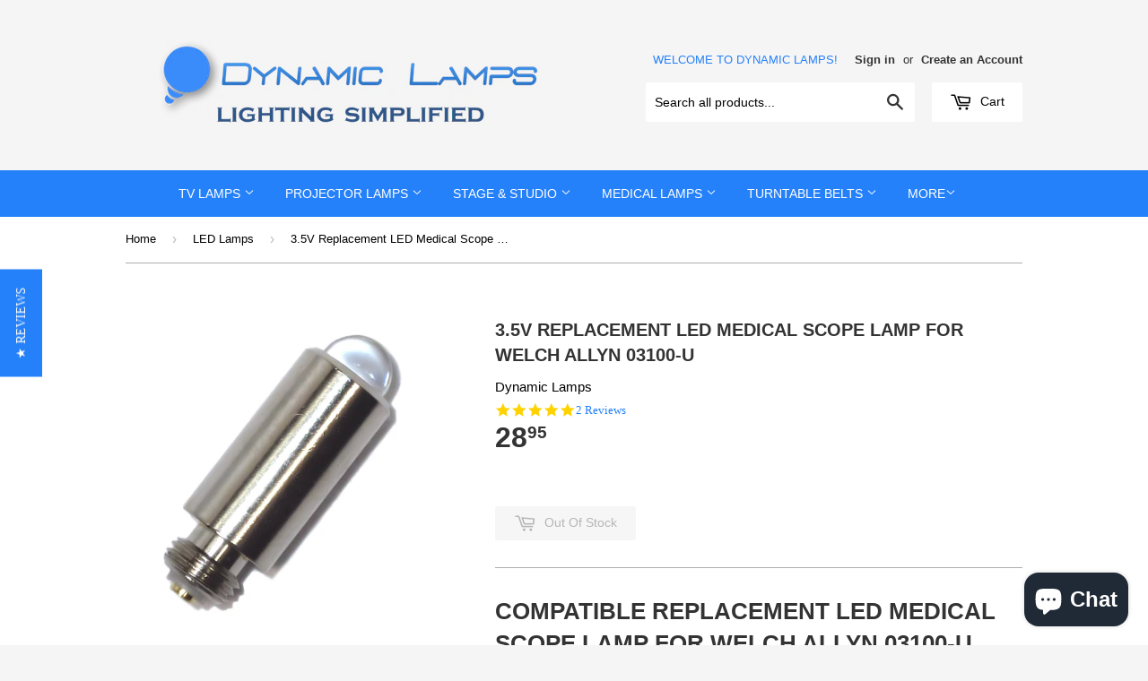

--- FILE ---
content_type: text/html; charset=utf-8
request_url: https://www.dynamiclamps.com/collections/led-lamps/products/3-5v-replacement-led-medical-lamp-for-welch-allyn-03100-u
body_size: 19926
content:
<!doctype html>
<!--[if lt IE 7]><html class="no-js lt-ie9 lt-ie8 lt-ie7" lang="en"> <![endif]-->
<!--[if IE 7]><html class="no-js lt-ie9 lt-ie8" lang="en"> <![endif]-->
<!--[if IE 8]><html class="no-js lt-ie9" lang="en"> <![endif]-->
<!--[if IE 9 ]><html class="ie9 no-js"> <![endif]-->
<!--[if (gt IE 9)|!(IE)]><!--> <html class="no-touch no-js"> <!--<![endif]-->
<head>
<!-- "snippets/SEOMetaManager.liquid" was not rendered, the associated app was uninstalled -->
  <!-- Basic page needs ================================================== -->
  <meta charset="utf-8">
  <meta http-equiv="X-UA-Compatible" content="IE=edge,chrome=1">

  
  <link rel="shortcut icon" href="//www.dynamiclamps.com/cdn/shop/t/45/assets/favicon.png?v=175386269113093359381423677436" type="image/png" />
  

  <!-- Title and description ================================================== -->
 
  
  
  <!-- Product meta ================================================== -->
  
  <meta property="og:type" content="product">
  <meta property="og:title" content="3.5V Replacement LED Medical Scope Lamp for Welch Allyn 03100-U">
  
  <meta property="og:image" content="http://www.dynamiclamps.com/cdn/shop/products/03100-U_Replacement_Lamp_8fb9af97-8c39-45b5-96d5-1ceb141d7991_grande.jpg?v=1522168953">
  <meta property="og:image:secure_url" content="https://www.dynamiclamps.com/cdn/shop/products/03100-U_Replacement_Lamp_8fb9af97-8c39-45b5-96d5-1ceb141d7991_grande.jpg?v=1522168953">
  
  <meta property="og:price:amount" content="28.95">
  <meta property="og:price:currency" content="USD">


  <meta property="og:description" content="03100-U Compatible LED Replacement Lamp for Welch Allyn . Used in medical illuminators and otoscopes. 2.52W, 3.5V, TL-1.5 Bulb Shape, 1000 Hours Avg Life.">

  <meta property="og:url" content="https://www.dynamiclamps.com/products/3-5v-replacement-led-medical-lamp-for-welch-allyn-03100-u">
  <meta property="og:site_name" content="Dynamic Lamps">

  
  
  
  <meta name="twitter:site" content="@dynamiclamps">


  <meta name="twitter:card" content="product">
  <meta name="twitter:title" content="3.5V Replacement LED Medical Scope Lamp for Welch Allyn 03100-U">
  <meta name="twitter:description" content="Compatible Replacement LED Medical Scope Lamp for Welch Allyn 03100-U

Used in medical illuminators, transilluminators, otoscopes, anoscopes, and tongue blade holders
2.52 Watt  3.5 Volt
Single Ended
Screw Base
TL-1.5 Bulb Shape
1000 Hours Rated Average Life
LED Clear Lamp
.79 in (20 mm) Max Overall Length

.24 in (6 mm) Bulb Diameter
RoHS Compliant
Other part numbers, 994, 61095, 8000017, 99-5014, CA994, CL994, CESS-2976-00, ITOS O-03100, WA-31, WA-03100-U, 03100U, BO03100

Compatible with:
Welch Allyn 21700 OtoscopeWelch Allyn 20000 OtoscopeWelch Allyn 20200 OtoscopeWelch Allyn 20202 OtoscopeWelch Allyn 25000 OtoscopeWelch Allyn 25020 OtoscopeWelch Allyn 25200 OtoscopeWelch Allyn 26538 IlluminatorWelch Allyn 27000 IlluminatorWelch Allyn 27050 IlluminatorWelch Allyn 41100 TransilluminatorWelch Allyn 43300 TransilluminatorWelch Allyn 28100 Tongue Blade HolderWelch Allyn 73500 3.5V Handle Adapter">
  <meta name="twitter:image" content="https://www.dynamiclamps.com/cdn/shop/products/03100-U_Replacement_Lamp_8fb9af97-8c39-45b5-96d5-1ceb141d7991_medium.jpg?v=1522168953">
  <meta name="twitter:image:width" content="240">
  <meta name="twitter:image:height" content="240">
  <meta name="twitter:label1" content="Price">
  <meta name="twitter:data1" content="28.95 USD">
  
  <meta name="twitter:label2" content="Brand">
  <meta name="twitter:data2" content="Dynamic Lamps">
  



  <!-- Helpers ================================================== -->
  <link rel="canonical" href="https://www.dynamiclamps.com/products/3-5v-replacement-led-medical-lamp-for-welch-allyn-03100-u">
  <meta name="viewport" content="width=device-width,initial-scale=1">

  

  <!-- CSS ================================================== -->
  <link href="//www.dynamiclamps.com/cdn/shop/t/45/assets/timber.scss.css?v=46451494064395654141755549884" rel="stylesheet" type="text/css" media="all" />
  




  <!-- Header hook for plugins ================================================== -->
  <script>window.performance && window.performance.mark && window.performance.mark('shopify.content_for_header.start');</script><meta name="google-site-verification" content="pN-lHSVcs9cy6HnAS82-XjLyiNfqERuIJXCHfhyGl2E">
<meta id="shopify-digital-wallet" name="shopify-digital-wallet" content="/1891890/digital_wallets/dialog">
<meta name="shopify-checkout-api-token" content="e461ffa6e40bf6286821a2926f656a8b">
<meta id="in-context-paypal-metadata" data-shop-id="1891890" data-venmo-supported="false" data-environment="production" data-locale="en_US" data-paypal-v4="true" data-currency="USD">
<link rel="alternate" type="application/json+oembed" href="https://www.dynamiclamps.com/products/3-5v-replacement-led-medical-lamp-for-welch-allyn-03100-u.oembed">
<script async="async" src="/checkouts/internal/preloads.js?locale=en-US"></script>
<link rel="preconnect" href="https://shop.app" crossorigin="anonymous">
<script async="async" src="https://shop.app/checkouts/internal/preloads.js?locale=en-US&shop_id=1891890" crossorigin="anonymous"></script>
<script id="apple-pay-shop-capabilities" type="application/json">{"shopId":1891890,"countryCode":"US","currencyCode":"USD","merchantCapabilities":["supports3DS"],"merchantId":"gid:\/\/shopify\/Shop\/1891890","merchantName":"Dynamic Lamps","requiredBillingContactFields":["postalAddress","email"],"requiredShippingContactFields":["postalAddress","email"],"shippingType":"shipping","supportedNetworks":["visa","masterCard","amex","discover","elo","jcb"],"total":{"type":"pending","label":"Dynamic Lamps","amount":"1.00"},"shopifyPaymentsEnabled":true,"supportsSubscriptions":true}</script>
<script id="shopify-features" type="application/json">{"accessToken":"e461ffa6e40bf6286821a2926f656a8b","betas":["rich-media-storefront-analytics"],"domain":"www.dynamiclamps.com","predictiveSearch":true,"shopId":1891890,"locale":"en"}</script>
<script>var Shopify = Shopify || {};
Shopify.shop = "dynamic-lighting.myshopify.com";
Shopify.locale = "en";
Shopify.currency = {"active":"USD","rate":"1.0"};
Shopify.country = "US";
Shopify.theme = {"name":"Dynamic Lamps Desktop","id":9982472,"schema_name":null,"schema_version":null,"theme_store_id":null,"role":"main"};
Shopify.theme.handle = "null";
Shopify.theme.style = {"id":null,"handle":null};
Shopify.cdnHost = "www.dynamiclamps.com/cdn";
Shopify.routes = Shopify.routes || {};
Shopify.routes.root = "/";</script>
<script type="module">!function(o){(o.Shopify=o.Shopify||{}).modules=!0}(window);</script>
<script>!function(o){function n(){var o=[];function n(){o.push(Array.prototype.slice.apply(arguments))}return n.q=o,n}var t=o.Shopify=o.Shopify||{};t.loadFeatures=n(),t.autoloadFeatures=n()}(window);</script>
<script>
  window.ShopifyPay = window.ShopifyPay || {};
  window.ShopifyPay.apiHost = "shop.app\/pay";
  window.ShopifyPay.redirectState = null;
</script>
<script id="shop-js-analytics" type="application/json">{"pageType":"product"}</script>
<script defer="defer" async type="module" src="//www.dynamiclamps.com/cdn/shopifycloud/shop-js/modules/v2/client.init-shop-cart-sync_BN7fPSNr.en.esm.js"></script>
<script defer="defer" async type="module" src="//www.dynamiclamps.com/cdn/shopifycloud/shop-js/modules/v2/chunk.common_Cbph3Kss.esm.js"></script>
<script defer="defer" async type="module" src="//www.dynamiclamps.com/cdn/shopifycloud/shop-js/modules/v2/chunk.modal_DKumMAJ1.esm.js"></script>
<script type="module">
  await import("//www.dynamiclamps.com/cdn/shopifycloud/shop-js/modules/v2/client.init-shop-cart-sync_BN7fPSNr.en.esm.js");
await import("//www.dynamiclamps.com/cdn/shopifycloud/shop-js/modules/v2/chunk.common_Cbph3Kss.esm.js");
await import("//www.dynamiclamps.com/cdn/shopifycloud/shop-js/modules/v2/chunk.modal_DKumMAJ1.esm.js");

  window.Shopify.SignInWithShop?.initShopCartSync?.({"fedCMEnabled":true,"windoidEnabled":true});

</script>
<script>
  window.Shopify = window.Shopify || {};
  if (!window.Shopify.featureAssets) window.Shopify.featureAssets = {};
  window.Shopify.featureAssets['shop-js'] = {"shop-cart-sync":["modules/v2/client.shop-cart-sync_CJVUk8Jm.en.esm.js","modules/v2/chunk.common_Cbph3Kss.esm.js","modules/v2/chunk.modal_DKumMAJ1.esm.js"],"init-fed-cm":["modules/v2/client.init-fed-cm_7Fvt41F4.en.esm.js","modules/v2/chunk.common_Cbph3Kss.esm.js","modules/v2/chunk.modal_DKumMAJ1.esm.js"],"init-shop-email-lookup-coordinator":["modules/v2/client.init-shop-email-lookup-coordinator_Cc088_bR.en.esm.js","modules/v2/chunk.common_Cbph3Kss.esm.js","modules/v2/chunk.modal_DKumMAJ1.esm.js"],"init-windoid":["modules/v2/client.init-windoid_hPopwJRj.en.esm.js","modules/v2/chunk.common_Cbph3Kss.esm.js","modules/v2/chunk.modal_DKumMAJ1.esm.js"],"shop-button":["modules/v2/client.shop-button_B0jaPSNF.en.esm.js","modules/v2/chunk.common_Cbph3Kss.esm.js","modules/v2/chunk.modal_DKumMAJ1.esm.js"],"shop-cash-offers":["modules/v2/client.shop-cash-offers_DPIskqss.en.esm.js","modules/v2/chunk.common_Cbph3Kss.esm.js","modules/v2/chunk.modal_DKumMAJ1.esm.js"],"shop-toast-manager":["modules/v2/client.shop-toast-manager_CK7RT69O.en.esm.js","modules/v2/chunk.common_Cbph3Kss.esm.js","modules/v2/chunk.modal_DKumMAJ1.esm.js"],"init-shop-cart-sync":["modules/v2/client.init-shop-cart-sync_BN7fPSNr.en.esm.js","modules/v2/chunk.common_Cbph3Kss.esm.js","modules/v2/chunk.modal_DKumMAJ1.esm.js"],"init-customer-accounts-sign-up":["modules/v2/client.init-customer-accounts-sign-up_CfPf4CXf.en.esm.js","modules/v2/client.shop-login-button_DeIztwXF.en.esm.js","modules/v2/chunk.common_Cbph3Kss.esm.js","modules/v2/chunk.modal_DKumMAJ1.esm.js"],"pay-button":["modules/v2/client.pay-button_CgIwFSYN.en.esm.js","modules/v2/chunk.common_Cbph3Kss.esm.js","modules/v2/chunk.modal_DKumMAJ1.esm.js"],"init-customer-accounts":["modules/v2/client.init-customer-accounts_DQ3x16JI.en.esm.js","modules/v2/client.shop-login-button_DeIztwXF.en.esm.js","modules/v2/chunk.common_Cbph3Kss.esm.js","modules/v2/chunk.modal_DKumMAJ1.esm.js"],"avatar":["modules/v2/client.avatar_BTnouDA3.en.esm.js"],"init-shop-for-new-customer-accounts":["modules/v2/client.init-shop-for-new-customer-accounts_CsZy_esa.en.esm.js","modules/v2/client.shop-login-button_DeIztwXF.en.esm.js","modules/v2/chunk.common_Cbph3Kss.esm.js","modules/v2/chunk.modal_DKumMAJ1.esm.js"],"shop-follow-button":["modules/v2/client.shop-follow-button_BRMJjgGd.en.esm.js","modules/v2/chunk.common_Cbph3Kss.esm.js","modules/v2/chunk.modal_DKumMAJ1.esm.js"],"checkout-modal":["modules/v2/client.checkout-modal_B9Drz_yf.en.esm.js","modules/v2/chunk.common_Cbph3Kss.esm.js","modules/v2/chunk.modal_DKumMAJ1.esm.js"],"shop-login-button":["modules/v2/client.shop-login-button_DeIztwXF.en.esm.js","modules/v2/chunk.common_Cbph3Kss.esm.js","modules/v2/chunk.modal_DKumMAJ1.esm.js"],"lead-capture":["modules/v2/client.lead-capture_DXYzFM3R.en.esm.js","modules/v2/chunk.common_Cbph3Kss.esm.js","modules/v2/chunk.modal_DKumMAJ1.esm.js"],"shop-login":["modules/v2/client.shop-login_CA5pJqmO.en.esm.js","modules/v2/chunk.common_Cbph3Kss.esm.js","modules/v2/chunk.modal_DKumMAJ1.esm.js"],"payment-terms":["modules/v2/client.payment-terms_BxzfvcZJ.en.esm.js","modules/v2/chunk.common_Cbph3Kss.esm.js","modules/v2/chunk.modal_DKumMAJ1.esm.js"]};
</script>
<script>(function() {
  var isLoaded = false;
  function asyncLoad() {
    if (isLoaded) return;
    isLoaded = true;
    var urls = ["\/\/searchserverapi.com\/widgets\/shopify\/init.js?a=2f8w6z8g2O\u0026shop=dynamic-lighting.myshopify.com"];
    for (var i = 0; i < urls.length; i++) {
      var s = document.createElement('script');
      s.type = 'text/javascript';
      s.async = true;
      s.src = urls[i];
      var x = document.getElementsByTagName('script')[0];
      x.parentNode.insertBefore(s, x);
    }
  };
  if(window.attachEvent) {
    window.attachEvent('onload', asyncLoad);
  } else {
    window.addEventListener('load', asyncLoad, false);
  }
})();</script>
<script id="__st">var __st={"a":1891890,"offset":-21600,"reqid":"897352fb-76a8-452e-9fa6-1d672cff5e64-1769736882","pageurl":"www.dynamiclamps.com\/collections\/led-lamps\/products\/3-5v-replacement-led-medical-lamp-for-welch-allyn-03100-u","u":"81d832701dc6","p":"product","rtyp":"product","rid":584357609508};</script>
<script>window.ShopifyPaypalV4VisibilityTracking = true;</script>
<script id="captcha-bootstrap">!function(){'use strict';const t='contact',e='account',n='new_comment',o=[[t,t],['blogs',n],['comments',n],[t,'customer']],c=[[e,'customer_login'],[e,'guest_login'],[e,'recover_customer_password'],[e,'create_customer']],r=t=>t.map((([t,e])=>`form[action*='/${t}']:not([data-nocaptcha='true']) input[name='form_type'][value='${e}']`)).join(','),a=t=>()=>t?[...document.querySelectorAll(t)].map((t=>t.form)):[];function s(){const t=[...o],e=r(t);return a(e)}const i='password',u='form_key',d=['recaptcha-v3-token','g-recaptcha-response','h-captcha-response',i],f=()=>{try{return window.sessionStorage}catch{return}},m='__shopify_v',_=t=>t.elements[u];function p(t,e,n=!1){try{const o=window.sessionStorage,c=JSON.parse(o.getItem(e)),{data:r}=function(t){const{data:e,action:n}=t;return t[m]||n?{data:e,action:n}:{data:t,action:n}}(c);for(const[e,n]of Object.entries(r))t.elements[e]&&(t.elements[e].value=n);n&&o.removeItem(e)}catch(o){console.error('form repopulation failed',{error:o})}}const l='form_type',E='cptcha';function T(t){t.dataset[E]=!0}const w=window,h=w.document,L='Shopify',v='ce_forms',y='captcha';let A=!1;((t,e)=>{const n=(g='f06e6c50-85a8-45c8-87d0-21a2b65856fe',I='https://cdn.shopify.com/shopifycloud/storefront-forms-hcaptcha/ce_storefront_forms_captcha_hcaptcha.v1.5.2.iife.js',D={infoText:'Protected by hCaptcha',privacyText:'Privacy',termsText:'Terms'},(t,e,n)=>{const o=w[L][v],c=o.bindForm;if(c)return c(t,g,e,D).then(n);var r;o.q.push([[t,g,e,D],n]),r=I,A||(h.body.append(Object.assign(h.createElement('script'),{id:'captcha-provider',async:!0,src:r})),A=!0)});var g,I,D;w[L]=w[L]||{},w[L][v]=w[L][v]||{},w[L][v].q=[],w[L][y]=w[L][y]||{},w[L][y].protect=function(t,e){n(t,void 0,e),T(t)},Object.freeze(w[L][y]),function(t,e,n,w,h,L){const[v,y,A,g]=function(t,e,n){const i=e?o:[],u=t?c:[],d=[...i,...u],f=r(d),m=r(i),_=r(d.filter((([t,e])=>n.includes(e))));return[a(f),a(m),a(_),s()]}(w,h,L),I=t=>{const e=t.target;return e instanceof HTMLFormElement?e:e&&e.form},D=t=>v().includes(t);t.addEventListener('submit',(t=>{const e=I(t);if(!e)return;const n=D(e)&&!e.dataset.hcaptchaBound&&!e.dataset.recaptchaBound,o=_(e),c=g().includes(e)&&(!o||!o.value);(n||c)&&t.preventDefault(),c&&!n&&(function(t){try{if(!f())return;!function(t){const e=f();if(!e)return;const n=_(t);if(!n)return;const o=n.value;o&&e.removeItem(o)}(t);const e=Array.from(Array(32),(()=>Math.random().toString(36)[2])).join('');!function(t,e){_(t)||t.append(Object.assign(document.createElement('input'),{type:'hidden',name:u})),t.elements[u].value=e}(t,e),function(t,e){const n=f();if(!n)return;const o=[...t.querySelectorAll(`input[type='${i}']`)].map((({name:t})=>t)),c=[...d,...o],r={};for(const[a,s]of new FormData(t).entries())c.includes(a)||(r[a]=s);n.setItem(e,JSON.stringify({[m]:1,action:t.action,data:r}))}(t,e)}catch(e){console.error('failed to persist form',e)}}(e),e.submit())}));const S=(t,e)=>{t&&!t.dataset[E]&&(n(t,e.some((e=>e===t))),T(t))};for(const o of['focusin','change'])t.addEventListener(o,(t=>{const e=I(t);D(e)&&S(e,y())}));const B=e.get('form_key'),M=e.get(l),P=B&&M;t.addEventListener('DOMContentLoaded',(()=>{const t=y();if(P)for(const e of t)e.elements[l].value===M&&p(e,B);[...new Set([...A(),...v().filter((t=>'true'===t.dataset.shopifyCaptcha))])].forEach((e=>S(e,t)))}))}(h,new URLSearchParams(w.location.search),n,t,e,['guest_login'])})(!0,!0)}();</script>
<script integrity="sha256-4kQ18oKyAcykRKYeNunJcIwy7WH5gtpwJnB7kiuLZ1E=" data-source-attribution="shopify.loadfeatures" defer="defer" src="//www.dynamiclamps.com/cdn/shopifycloud/storefront/assets/storefront/load_feature-a0a9edcb.js" crossorigin="anonymous"></script>
<script crossorigin="anonymous" defer="defer" src="//www.dynamiclamps.com/cdn/shopifycloud/storefront/assets/shopify_pay/storefront-65b4c6d7.js?v=20250812"></script>
<script data-source-attribution="shopify.dynamic_checkout.dynamic.init">var Shopify=Shopify||{};Shopify.PaymentButton=Shopify.PaymentButton||{isStorefrontPortableWallets:!0,init:function(){window.Shopify.PaymentButton.init=function(){};var t=document.createElement("script");t.src="https://www.dynamiclamps.com/cdn/shopifycloud/portable-wallets/latest/portable-wallets.en.js",t.type="module",document.head.appendChild(t)}};
</script>
<script data-source-attribution="shopify.dynamic_checkout.buyer_consent">
  function portableWalletsHideBuyerConsent(e){var t=document.getElementById("shopify-buyer-consent"),n=document.getElementById("shopify-subscription-policy-button");t&&n&&(t.classList.add("hidden"),t.setAttribute("aria-hidden","true"),n.removeEventListener("click",e))}function portableWalletsShowBuyerConsent(e){var t=document.getElementById("shopify-buyer-consent"),n=document.getElementById("shopify-subscription-policy-button");t&&n&&(t.classList.remove("hidden"),t.removeAttribute("aria-hidden"),n.addEventListener("click",e))}window.Shopify?.PaymentButton&&(window.Shopify.PaymentButton.hideBuyerConsent=portableWalletsHideBuyerConsent,window.Shopify.PaymentButton.showBuyerConsent=portableWalletsShowBuyerConsent);
</script>
<script data-source-attribution="shopify.dynamic_checkout.cart.bootstrap">document.addEventListener("DOMContentLoaded",(function(){function t(){return document.querySelector("shopify-accelerated-checkout-cart, shopify-accelerated-checkout")}if(t())Shopify.PaymentButton.init();else{new MutationObserver((function(e,n){t()&&(Shopify.PaymentButton.init(),n.disconnect())})).observe(document.body,{childList:!0,subtree:!0})}}));
</script>
<link id="shopify-accelerated-checkout-styles" rel="stylesheet" media="screen" href="https://www.dynamiclamps.com/cdn/shopifycloud/portable-wallets/latest/accelerated-checkout-backwards-compat.css" crossorigin="anonymous">
<style id="shopify-accelerated-checkout-cart">
        #shopify-buyer-consent {
  margin-top: 1em;
  display: inline-block;
  width: 100%;
}

#shopify-buyer-consent.hidden {
  display: none;
}

#shopify-subscription-policy-button {
  background: none;
  border: none;
  padding: 0;
  text-decoration: underline;
  font-size: inherit;
  cursor: pointer;
}

#shopify-subscription-policy-button::before {
  box-shadow: none;
}

      </style>

<script>window.performance && window.performance.mark && window.performance.mark('shopify.content_for_header.end');</script>

  

<!--[if lt IE 9]>
<script src="//html5shiv.googlecode.com/svn/trunk/html5.js" type="text/javascript"></script>
<script src="//www.dynamiclamps.com/cdn/shop/t/45/assets/respond.min.js?v=52248677837542619231423677438" type="text/javascript"></script>
<link href="//www.dynamiclamps.com/cdn/shop/t/45/assets/respond-proxy.html" id="respond-proxy" rel="respond-proxy" />
<link href="//www.dynamiclamps.com/search?q=25769e3b11fd55ca95b26732305725fc" id="respond-redirect" rel="respond-redirect" />
<script src="//www.dynamiclamps.com/search?q=25769e3b11fd55ca95b26732305725fc" type="text/javascript"></script>
<![endif]-->


  
  

  <script src="//ajax.googleapis.com/ajax/libs/jquery/1.11.0/jquery.min.js" type="text/javascript"></script>
  <script src="//www.dynamiclamps.com/cdn/shop/t/45/assets/modernizr.min.js?v=26620055551102246001423677438" type="text/javascript"></script>
  
  <script type="text/javascript">
(function e(){var e=document.createElement("script");e.type="text/javascript",e.async=true,e.src="//staticw2.yotpo.com/WzGJdT3chbgK6HLexoXTdjuGvgUXvvgTxGMB3EaE/widget.js";var t=document.getElementsByTagName("script")[0];t.parentNode.insertBefore(e,t)})();
</script>





<script src="https://cdn.shopify.com/extensions/e8878072-2f6b-4e89-8082-94b04320908d/inbox-1254/assets/inbox-chat-loader.js" type="text/javascript" defer="defer"></script>
<link href="https://monorail-edge.shopifysvc.com" rel="dns-prefetch">
<script>(function(){if ("sendBeacon" in navigator && "performance" in window) {try {var session_token_from_headers = performance.getEntriesByType('navigation')[0].serverTiming.find(x => x.name == '_s').description;} catch {var session_token_from_headers = undefined;}var session_cookie_matches = document.cookie.match(/_shopify_s=([^;]*)/);var session_token_from_cookie = session_cookie_matches && session_cookie_matches.length === 2 ? session_cookie_matches[1] : "";var session_token = session_token_from_headers || session_token_from_cookie || "";function handle_abandonment_event(e) {var entries = performance.getEntries().filter(function(entry) {return /monorail-edge.shopifysvc.com/.test(entry.name);});if (!window.abandonment_tracked && entries.length === 0) {window.abandonment_tracked = true;var currentMs = Date.now();var navigation_start = performance.timing.navigationStart;var payload = {shop_id: 1891890,url: window.location.href,navigation_start,duration: currentMs - navigation_start,session_token,page_type: "product"};window.navigator.sendBeacon("https://monorail-edge.shopifysvc.com/v1/produce", JSON.stringify({schema_id: "online_store_buyer_site_abandonment/1.1",payload: payload,metadata: {event_created_at_ms: currentMs,event_sent_at_ms: currentMs}}));}}window.addEventListener('pagehide', handle_abandonment_event);}}());</script>
<script id="web-pixels-manager-setup">(function e(e,d,r,n,o){if(void 0===o&&(o={}),!Boolean(null===(a=null===(i=window.Shopify)||void 0===i?void 0:i.analytics)||void 0===a?void 0:a.replayQueue)){var i,a;window.Shopify=window.Shopify||{};var t=window.Shopify;t.analytics=t.analytics||{};var s=t.analytics;s.replayQueue=[],s.publish=function(e,d,r){return s.replayQueue.push([e,d,r]),!0};try{self.performance.mark("wpm:start")}catch(e){}var l=function(){var e={modern:/Edge?\/(1{2}[4-9]|1[2-9]\d|[2-9]\d{2}|\d{4,})\.\d+(\.\d+|)|Firefox\/(1{2}[4-9]|1[2-9]\d|[2-9]\d{2}|\d{4,})\.\d+(\.\d+|)|Chrom(ium|e)\/(9{2}|\d{3,})\.\d+(\.\d+|)|(Maci|X1{2}).+ Version\/(15\.\d+|(1[6-9]|[2-9]\d|\d{3,})\.\d+)([,.]\d+|)( \(\w+\)|)( Mobile\/\w+|) Safari\/|Chrome.+OPR\/(9{2}|\d{3,})\.\d+\.\d+|(CPU[ +]OS|iPhone[ +]OS|CPU[ +]iPhone|CPU IPhone OS|CPU iPad OS)[ +]+(15[._]\d+|(1[6-9]|[2-9]\d|\d{3,})[._]\d+)([._]\d+|)|Android:?[ /-](13[3-9]|1[4-9]\d|[2-9]\d{2}|\d{4,})(\.\d+|)(\.\d+|)|Android.+Firefox\/(13[5-9]|1[4-9]\d|[2-9]\d{2}|\d{4,})\.\d+(\.\d+|)|Android.+Chrom(ium|e)\/(13[3-9]|1[4-9]\d|[2-9]\d{2}|\d{4,})\.\d+(\.\d+|)|SamsungBrowser\/([2-9]\d|\d{3,})\.\d+/,legacy:/Edge?\/(1[6-9]|[2-9]\d|\d{3,})\.\d+(\.\d+|)|Firefox\/(5[4-9]|[6-9]\d|\d{3,})\.\d+(\.\d+|)|Chrom(ium|e)\/(5[1-9]|[6-9]\d|\d{3,})\.\d+(\.\d+|)([\d.]+$|.*Safari\/(?![\d.]+ Edge\/[\d.]+$))|(Maci|X1{2}).+ Version\/(10\.\d+|(1[1-9]|[2-9]\d|\d{3,})\.\d+)([,.]\d+|)( \(\w+\)|)( Mobile\/\w+|) Safari\/|Chrome.+OPR\/(3[89]|[4-9]\d|\d{3,})\.\d+\.\d+|(CPU[ +]OS|iPhone[ +]OS|CPU[ +]iPhone|CPU IPhone OS|CPU iPad OS)[ +]+(10[._]\d+|(1[1-9]|[2-9]\d|\d{3,})[._]\d+)([._]\d+|)|Android:?[ /-](13[3-9]|1[4-9]\d|[2-9]\d{2}|\d{4,})(\.\d+|)(\.\d+|)|Mobile Safari.+OPR\/([89]\d|\d{3,})\.\d+\.\d+|Android.+Firefox\/(13[5-9]|1[4-9]\d|[2-9]\d{2}|\d{4,})\.\d+(\.\d+|)|Android.+Chrom(ium|e)\/(13[3-9]|1[4-9]\d|[2-9]\d{2}|\d{4,})\.\d+(\.\d+|)|Android.+(UC? ?Browser|UCWEB|U3)[ /]?(15\.([5-9]|\d{2,})|(1[6-9]|[2-9]\d|\d{3,})\.\d+)\.\d+|SamsungBrowser\/(5\.\d+|([6-9]|\d{2,})\.\d+)|Android.+MQ{2}Browser\/(14(\.(9|\d{2,})|)|(1[5-9]|[2-9]\d|\d{3,})(\.\d+|))(\.\d+|)|K[Aa][Ii]OS\/(3\.\d+|([4-9]|\d{2,})\.\d+)(\.\d+|)/},d=e.modern,r=e.legacy,n=navigator.userAgent;return n.match(d)?"modern":n.match(r)?"legacy":"unknown"}(),u="modern"===l?"modern":"legacy",c=(null!=n?n:{modern:"",legacy:""})[u],f=function(e){return[e.baseUrl,"/wpm","/b",e.hashVersion,"modern"===e.buildTarget?"m":"l",".js"].join("")}({baseUrl:d,hashVersion:r,buildTarget:u}),m=function(e){var d=e.version,r=e.bundleTarget,n=e.surface,o=e.pageUrl,i=e.monorailEndpoint;return{emit:function(e){var a=e.status,t=e.errorMsg,s=(new Date).getTime(),l=JSON.stringify({metadata:{event_sent_at_ms:s},events:[{schema_id:"web_pixels_manager_load/3.1",payload:{version:d,bundle_target:r,page_url:o,status:a,surface:n,error_msg:t},metadata:{event_created_at_ms:s}}]});if(!i)return console&&console.warn&&console.warn("[Web Pixels Manager] No Monorail endpoint provided, skipping logging."),!1;try{return self.navigator.sendBeacon.bind(self.navigator)(i,l)}catch(e){}var u=new XMLHttpRequest;try{return u.open("POST",i,!0),u.setRequestHeader("Content-Type","text/plain"),u.send(l),!0}catch(e){return console&&console.warn&&console.warn("[Web Pixels Manager] Got an unhandled error while logging to Monorail."),!1}}}}({version:r,bundleTarget:l,surface:e.surface,pageUrl:self.location.href,monorailEndpoint:e.monorailEndpoint});try{o.browserTarget=l,function(e){var d=e.src,r=e.async,n=void 0===r||r,o=e.onload,i=e.onerror,a=e.sri,t=e.scriptDataAttributes,s=void 0===t?{}:t,l=document.createElement("script"),u=document.querySelector("head"),c=document.querySelector("body");if(l.async=n,l.src=d,a&&(l.integrity=a,l.crossOrigin="anonymous"),s)for(var f in s)if(Object.prototype.hasOwnProperty.call(s,f))try{l.dataset[f]=s[f]}catch(e){}if(o&&l.addEventListener("load",o),i&&l.addEventListener("error",i),u)u.appendChild(l);else{if(!c)throw new Error("Did not find a head or body element to append the script");c.appendChild(l)}}({src:f,async:!0,onload:function(){if(!function(){var e,d;return Boolean(null===(d=null===(e=window.Shopify)||void 0===e?void 0:e.analytics)||void 0===d?void 0:d.initialized)}()){var d=window.webPixelsManager.init(e)||void 0;if(d){var r=window.Shopify.analytics;r.replayQueue.forEach((function(e){var r=e[0],n=e[1],o=e[2];d.publishCustomEvent(r,n,o)})),r.replayQueue=[],r.publish=d.publishCustomEvent,r.visitor=d.visitor,r.initialized=!0}}},onerror:function(){return m.emit({status:"failed",errorMsg:"".concat(f," has failed to load")})},sri:function(e){var d=/^sha384-[A-Za-z0-9+/=]+$/;return"string"==typeof e&&d.test(e)}(c)?c:"",scriptDataAttributes:o}),m.emit({status:"loading"})}catch(e){m.emit({status:"failed",errorMsg:(null==e?void 0:e.message)||"Unknown error"})}}})({shopId: 1891890,storefrontBaseUrl: "https://www.dynamiclamps.com",extensionsBaseUrl: "https://extensions.shopifycdn.com/cdn/shopifycloud/web-pixels-manager",monorailEndpoint: "https://monorail-edge.shopifysvc.com/unstable/produce_batch",surface: "storefront-renderer",enabledBetaFlags: ["2dca8a86"],webPixelsConfigList: [{"id":"304709668","configuration":"{\"config\":\"{\\\"pixel_id\\\":\\\"G-SFRVTY9SBJ\\\",\\\"target_country\\\":\\\"US\\\",\\\"gtag_events\\\":[{\\\"type\\\":\\\"search\\\",\\\"action_label\\\":[\\\"G-SFRVTY9SBJ\\\",\\\"AW-988940491\\\/maSrCMGCyIoBEMuRyNcD\\\"]},{\\\"type\\\":\\\"begin_checkout\\\",\\\"action_label\\\":[\\\"G-SFRVTY9SBJ\\\",\\\"AW-988940491\\\/zcn-CL6CyIoBEMuRyNcD\\\"]},{\\\"type\\\":\\\"view_item\\\",\\\"action_label\\\":[\\\"G-SFRVTY9SBJ\\\",\\\"AW-988940491\\\/Y4Z0CLiCyIoBEMuRyNcD\\\",\\\"MC-4NS0Z496TV\\\"]},{\\\"type\\\":\\\"purchase\\\",\\\"action_label\\\":[\\\"G-SFRVTY9SBJ\\\",\\\"AW-988940491\\\/CwRrCLWCyIoBEMuRyNcD\\\",\\\"MC-4NS0Z496TV\\\"]},{\\\"type\\\":\\\"page_view\\\",\\\"action_label\\\":[\\\"G-SFRVTY9SBJ\\\",\\\"AW-988940491\\\/g56jCLKCyIoBEMuRyNcD\\\",\\\"MC-4NS0Z496TV\\\"]},{\\\"type\\\":\\\"add_payment_info\\\",\\\"action_label\\\":[\\\"G-SFRVTY9SBJ\\\",\\\"AW-988940491\\\/lworCMSCyIoBEMuRyNcD\\\"]},{\\\"type\\\":\\\"add_to_cart\\\",\\\"action_label\\\":[\\\"G-SFRVTY9SBJ\\\",\\\"AW-988940491\\\/cLHjCLuCyIoBEMuRyNcD\\\"]}],\\\"enable_monitoring_mode\\\":false}\"}","eventPayloadVersion":"v1","runtimeContext":"OPEN","scriptVersion":"b2a88bafab3e21179ed38636efcd8a93","type":"APP","apiClientId":1780363,"privacyPurposes":[],"dataSharingAdjustments":{"protectedCustomerApprovalScopes":["read_customer_address","read_customer_email","read_customer_name","read_customer_personal_data","read_customer_phone"]}},{"id":"32833572","configuration":"{\"apiKey\":\"2f8w6z8g2O\", \"host\":\"searchserverapi.com\"}","eventPayloadVersion":"v1","runtimeContext":"STRICT","scriptVersion":"5559ea45e47b67d15b30b79e7c6719da","type":"APP","apiClientId":578825,"privacyPurposes":["ANALYTICS"],"dataSharingAdjustments":{"protectedCustomerApprovalScopes":["read_customer_personal_data"]}},{"id":"shopify-app-pixel","configuration":"{}","eventPayloadVersion":"v1","runtimeContext":"STRICT","scriptVersion":"0450","apiClientId":"shopify-pixel","type":"APP","privacyPurposes":["ANALYTICS","MARKETING"]},{"id":"shopify-custom-pixel","eventPayloadVersion":"v1","runtimeContext":"LAX","scriptVersion":"0450","apiClientId":"shopify-pixel","type":"CUSTOM","privacyPurposes":["ANALYTICS","MARKETING"]}],isMerchantRequest: false,initData: {"shop":{"name":"Dynamic Lamps","paymentSettings":{"currencyCode":"USD"},"myshopifyDomain":"dynamic-lighting.myshopify.com","countryCode":"US","storefrontUrl":"https:\/\/www.dynamiclamps.com"},"customer":null,"cart":null,"checkout":null,"productVariants":[{"price":{"amount":28.95,"currencyCode":"USD"},"product":{"title":"3.5V Replacement LED Medical Scope Lamp for Welch Allyn 03100-U","vendor":"Dynamic Lamps","id":"584357609508","untranslatedTitle":"3.5V Replacement LED Medical Scope Lamp for Welch Allyn 03100-U","url":"\/products\/3-5v-replacement-led-medical-lamp-for-welch-allyn-03100-u","type":"LED Lamps"},"id":"7267785506852","image":{"src":"\/\/www.dynamiclamps.com\/cdn\/shop\/products\/03100-U_Replacement_Lamp_8fb9af97-8c39-45b5-96d5-1ceb141d7991.jpg?v=1522168953"},"sku":"GEN-WA 03100LED","title":"Default Title","untranslatedTitle":"Default Title"}],"purchasingCompany":null},},"https://www.dynamiclamps.com/cdn","1d2a099fw23dfb22ep557258f5m7a2edbae",{"modern":"","legacy":""},{"shopId":"1891890","storefrontBaseUrl":"https:\/\/www.dynamiclamps.com","extensionBaseUrl":"https:\/\/extensions.shopifycdn.com\/cdn\/shopifycloud\/web-pixels-manager","surface":"storefront-renderer","enabledBetaFlags":"[\"2dca8a86\"]","isMerchantRequest":"false","hashVersion":"1d2a099fw23dfb22ep557258f5m7a2edbae","publish":"custom","events":"[[\"page_viewed\",{}],[\"product_viewed\",{\"productVariant\":{\"price\":{\"amount\":28.95,\"currencyCode\":\"USD\"},\"product\":{\"title\":\"3.5V Replacement LED Medical Scope Lamp for Welch Allyn 03100-U\",\"vendor\":\"Dynamic Lamps\",\"id\":\"584357609508\",\"untranslatedTitle\":\"3.5V Replacement LED Medical Scope Lamp for Welch Allyn 03100-U\",\"url\":\"\/products\/3-5v-replacement-led-medical-lamp-for-welch-allyn-03100-u\",\"type\":\"LED Lamps\"},\"id\":\"7267785506852\",\"image\":{\"src\":\"\/\/www.dynamiclamps.com\/cdn\/shop\/products\/03100-U_Replacement_Lamp_8fb9af97-8c39-45b5-96d5-1ceb141d7991.jpg?v=1522168953\"},\"sku\":\"GEN-WA 03100LED\",\"title\":\"Default Title\",\"untranslatedTitle\":\"Default Title\"}}]]"});</script><script>
  window.ShopifyAnalytics = window.ShopifyAnalytics || {};
  window.ShopifyAnalytics.meta = window.ShopifyAnalytics.meta || {};
  window.ShopifyAnalytics.meta.currency = 'USD';
  var meta = {"product":{"id":584357609508,"gid":"gid:\/\/shopify\/Product\/584357609508","vendor":"Dynamic Lamps","type":"LED Lamps","handle":"3-5v-replacement-led-medical-lamp-for-welch-allyn-03100-u","variants":[{"id":7267785506852,"price":2895,"name":"3.5V Replacement LED Medical Scope Lamp for Welch Allyn 03100-U","public_title":null,"sku":"GEN-WA 03100LED"}],"remote":false},"page":{"pageType":"product","resourceType":"product","resourceId":584357609508,"requestId":"897352fb-76a8-452e-9fa6-1d672cff5e64-1769736882"}};
  for (var attr in meta) {
    window.ShopifyAnalytics.meta[attr] = meta[attr];
  }
</script>
<script class="analytics">
  (function () {
    var customDocumentWrite = function(content) {
      var jquery = null;

      if (window.jQuery) {
        jquery = window.jQuery;
      } else if (window.Checkout && window.Checkout.$) {
        jquery = window.Checkout.$;
      }

      if (jquery) {
        jquery('body').append(content);
      }
    };

    var hasLoggedConversion = function(token) {
      if (token) {
        return document.cookie.indexOf('loggedConversion=' + token) !== -1;
      }
      return false;
    }

    var setCookieIfConversion = function(token) {
      if (token) {
        var twoMonthsFromNow = new Date(Date.now());
        twoMonthsFromNow.setMonth(twoMonthsFromNow.getMonth() + 2);

        document.cookie = 'loggedConversion=' + token + '; expires=' + twoMonthsFromNow;
      }
    }

    var trekkie = window.ShopifyAnalytics.lib = window.trekkie = window.trekkie || [];
    if (trekkie.integrations) {
      return;
    }
    trekkie.methods = [
      'identify',
      'page',
      'ready',
      'track',
      'trackForm',
      'trackLink'
    ];
    trekkie.factory = function(method) {
      return function() {
        var args = Array.prototype.slice.call(arguments);
        args.unshift(method);
        trekkie.push(args);
        return trekkie;
      };
    };
    for (var i = 0; i < trekkie.methods.length; i++) {
      var key = trekkie.methods[i];
      trekkie[key] = trekkie.factory(key);
    }
    trekkie.load = function(config) {
      trekkie.config = config || {};
      trekkie.config.initialDocumentCookie = document.cookie;
      var first = document.getElementsByTagName('script')[0];
      var script = document.createElement('script');
      script.type = 'text/javascript';
      script.onerror = function(e) {
        var scriptFallback = document.createElement('script');
        scriptFallback.type = 'text/javascript';
        scriptFallback.onerror = function(error) {
                var Monorail = {
      produce: function produce(monorailDomain, schemaId, payload) {
        var currentMs = new Date().getTime();
        var event = {
          schema_id: schemaId,
          payload: payload,
          metadata: {
            event_created_at_ms: currentMs,
            event_sent_at_ms: currentMs
          }
        };
        return Monorail.sendRequest("https://" + monorailDomain + "/v1/produce", JSON.stringify(event));
      },
      sendRequest: function sendRequest(endpointUrl, payload) {
        // Try the sendBeacon API
        if (window && window.navigator && typeof window.navigator.sendBeacon === 'function' && typeof window.Blob === 'function' && !Monorail.isIos12()) {
          var blobData = new window.Blob([payload], {
            type: 'text/plain'
          });

          if (window.navigator.sendBeacon(endpointUrl, blobData)) {
            return true;
          } // sendBeacon was not successful

        } // XHR beacon

        var xhr = new XMLHttpRequest();

        try {
          xhr.open('POST', endpointUrl);
          xhr.setRequestHeader('Content-Type', 'text/plain');
          xhr.send(payload);
        } catch (e) {
          console.log(e);
        }

        return false;
      },
      isIos12: function isIos12() {
        return window.navigator.userAgent.lastIndexOf('iPhone; CPU iPhone OS 12_') !== -1 || window.navigator.userAgent.lastIndexOf('iPad; CPU OS 12_') !== -1;
      }
    };
    Monorail.produce('monorail-edge.shopifysvc.com',
      'trekkie_storefront_load_errors/1.1',
      {shop_id: 1891890,
      theme_id: 9982472,
      app_name: "storefront",
      context_url: window.location.href,
      source_url: "//www.dynamiclamps.com/cdn/s/trekkie.storefront.c59ea00e0474b293ae6629561379568a2d7c4bba.min.js"});

        };
        scriptFallback.async = true;
        scriptFallback.src = '//www.dynamiclamps.com/cdn/s/trekkie.storefront.c59ea00e0474b293ae6629561379568a2d7c4bba.min.js';
        first.parentNode.insertBefore(scriptFallback, first);
      };
      script.async = true;
      script.src = '//www.dynamiclamps.com/cdn/s/trekkie.storefront.c59ea00e0474b293ae6629561379568a2d7c4bba.min.js';
      first.parentNode.insertBefore(script, first);
    };
    trekkie.load(
      {"Trekkie":{"appName":"storefront","development":false,"defaultAttributes":{"shopId":1891890,"isMerchantRequest":null,"themeId":9982472,"themeCityHash":"7241139863374045194","contentLanguage":"en","currency":"USD","eventMetadataId":"714dfc55-8685-42bf-b533-31df23db5905"},"isServerSideCookieWritingEnabled":true,"monorailRegion":"shop_domain","enabledBetaFlags":["65f19447","b5387b81"]},"Session Attribution":{},"S2S":{"facebookCapiEnabled":false,"source":"trekkie-storefront-renderer","apiClientId":580111}}
    );

    var loaded = false;
    trekkie.ready(function() {
      if (loaded) return;
      loaded = true;

      window.ShopifyAnalytics.lib = window.trekkie;

      var originalDocumentWrite = document.write;
      document.write = customDocumentWrite;
      try { window.ShopifyAnalytics.merchantGoogleAnalytics.call(this); } catch(error) {};
      document.write = originalDocumentWrite;

      window.ShopifyAnalytics.lib.page(null,{"pageType":"product","resourceType":"product","resourceId":584357609508,"requestId":"897352fb-76a8-452e-9fa6-1d672cff5e64-1769736882","shopifyEmitted":true});

      var match = window.location.pathname.match(/checkouts\/(.+)\/(thank_you|post_purchase)/)
      var token = match? match[1]: undefined;
      if (!hasLoggedConversion(token)) {
        setCookieIfConversion(token);
        window.ShopifyAnalytics.lib.track("Viewed Product",{"currency":"USD","variantId":7267785506852,"productId":584357609508,"productGid":"gid:\/\/shopify\/Product\/584357609508","name":"3.5V Replacement LED Medical Scope Lamp for Welch Allyn 03100-U","price":"28.95","sku":"GEN-WA 03100LED","brand":"Dynamic Lamps","variant":null,"category":"LED Lamps","nonInteraction":true,"remote":false},undefined,undefined,{"shopifyEmitted":true});
      window.ShopifyAnalytics.lib.track("monorail:\/\/trekkie_storefront_viewed_product\/1.1",{"currency":"USD","variantId":7267785506852,"productId":584357609508,"productGid":"gid:\/\/shopify\/Product\/584357609508","name":"3.5V Replacement LED Medical Scope Lamp for Welch Allyn 03100-U","price":"28.95","sku":"GEN-WA 03100LED","brand":"Dynamic Lamps","variant":null,"category":"LED Lamps","nonInteraction":true,"remote":false,"referer":"https:\/\/www.dynamiclamps.com\/collections\/led-lamps\/products\/3-5v-replacement-led-medical-lamp-for-welch-allyn-03100-u"});
      }
    });


        var eventsListenerScript = document.createElement('script');
        eventsListenerScript.async = true;
        eventsListenerScript.src = "//www.dynamiclamps.com/cdn/shopifycloud/storefront/assets/shop_events_listener-3da45d37.js";
        document.getElementsByTagName('head')[0].appendChild(eventsListenerScript);

})();</script>
  <script>
  if (!window.ga || (window.ga && typeof window.ga !== 'function')) {
    window.ga = function ga() {
      (window.ga.q = window.ga.q || []).push(arguments);
      if (window.Shopify && window.Shopify.analytics && typeof window.Shopify.analytics.publish === 'function') {
        window.Shopify.analytics.publish("ga_stub_called", {}, {sendTo: "google_osp_migration"});
      }
      console.error("Shopify's Google Analytics stub called with:", Array.from(arguments), "\nSee https://help.shopify.com/manual/promoting-marketing/pixels/pixel-migration#google for more information.");
    };
    if (window.Shopify && window.Shopify.analytics && typeof window.Shopify.analytics.publish === 'function') {
      window.Shopify.analytics.publish("ga_stub_initialized", {}, {sendTo: "google_osp_migration"});
    }
  }
</script>
<script
  defer
  src="https://www.dynamiclamps.com/cdn/shopifycloud/perf-kit/shopify-perf-kit-3.1.0.min.js"
  data-application="storefront-renderer"
  data-shop-id="1891890"
  data-render-region="gcp-us-east1"
  data-page-type="product"
  data-theme-instance-id="9982472"
  data-theme-name=""
  data-theme-version=""
  data-monorail-region="shop_domain"
  data-resource-timing-sampling-rate="10"
  data-shs="true"
  data-shs-beacon="true"
  data-shs-export-with-fetch="true"
  data-shs-logs-sample-rate="1"
  data-shs-beacon-endpoint="https://www.dynamiclamps.com/api/collect"
></script>
</head>

<body id="03100-u-3-5v-replacement-led-scope-lamp-for-welch-allyn" class="template-product" >

  <header class="site-header" role="banner">
    <div class="wrapper">

      <div class="grid--full">
        <div class="grid-item large--one-half">
          
            <div class="h1 header-logo" itemscope itemtype="http://schema.org/Organization">
          
            
              <a href="/" itemprop="url">
                <img src="//www.dynamiclamps.com/cdn/shop/t/45/assets/logo.png?v=181266589460885314891423677438" alt="Dynamic Lamps" itemprop="logo">
              </a>
            
          
            </div>
          
        </div>

        <div class="grid-item large--one-half text-center large--text-right">
          
            <div class="site-header--text-links">
              
                <font color="2581fa">WELCOME TO DYNAMIC LAMPS!</font>
              

              
                <span class="site-header--meta-links medium-down--hide">
                  
                    <a href="https://www.dynamiclamps.com/customer_authentication/redirect?locale=en&amp;region_country=US" id="customer_login_link">Sign in</a>
                    
                    <span class="site-header--spacer">or</span>
                    <a href="https://account.dynamiclamps.com?locale=en" id="customer_register_link">Create an Account</a>
                    
                  
                </span>
              
            </div>

            <br class="medium-down--hide">
          

          <form action="/pages/search-results" method="get" class="search-bar" role="search">
  <input type="hidden" name="type" value="product">

  <input type="search" name="q" value="" placeholder="Search all products..." aria-label="Search all products...">
  <button type="submit" class="search-bar--submit icon-fallback-text">
    <span class="icon icon-search" aria-hidden="true"></span>
    <span class="fallback-text">Search</span>
  </button>
</form>


          <a href="/cart" class="header-cart-btn cart-toggle">
            <span class="icon icon-cart"></span>
            Cart <span id="cartCount" class="hidden-count">0</span>
          </a>
        </div>
      </div>

    </div>
  </header>

  <nav class="nav-bar" role="navigation">
    <div class="wrapper">
      <form action="/pages/search-results" method="get" class="search-bar" role="search">
  <input type="hidden" name="type" value="product">

  <input type="search" name="q" value="" placeholder="Search all products..." aria-label="Search all products...">
  <button type="submit" class="search-bar--submit icon-fallback-text">
    <span class="icon icon-search" aria-hidden="true"></span>
    <span class="fallback-text">Search</span>
  </button>
</form>

      <ul class="site-nav" id="accessibleNav">
  
  <li class="large--hide">
    <a href="/">Home</a>
  </li>
  
  
    
    
      <li class="site-nav--has-dropdown" aria-haspopup="true">
        <a href="/collections/tv-lamps">
          TV Lamps
          <span class="icon-fallback-text">
            <span class="icon icon-arrow-down" aria-hidden="true"></span>
          </span>
        </a>
        <ul class="site-nav--dropdown">
          
            <li ><a href="/collections/tv-lamps/Hitachi">Hitachi</a></li>
          
            <li ><a href="/collections/tv-lamps/JVC">JVC</a></li>
          
            <li ><a href="/collections/tv-lamps/Mitsubishi">Mitsubishi</a></li>
          
            <li ><a href="/collections/tv-lamps/Neolux">Neolux</a></li>
          
            <li ><a href="/collections/tv-lamps/Osram">Osram</a></li>
          
            <li ><a href="/collections/tv-lamps/Panasonic">Panasonic</a></li>
          
            <li ><a href="/collections/tv-lamps/Philips">Philips</a></li>
          
            <li ><a href="/collections/tv-lamps/RCA">RCA</a></li>
          
            <li ><a href="/collections/tv-lamps/Samsung">Samsung </a></li>
          
            <li ><a href="/collections/tv-lamps/Sony">Sony</a></li>
          
            <li ><a href="/collections/tv-lamps/Toshiba">Toshiba</a></li>
          
            <li ><a href="/collections/tv-lamps">More</a></li>
          
        </ul>
      </li>
    
  
    
    
      <li class="site-nav--has-dropdown" aria-haspopup="true">
        <a href="/collections/projector-lamps">
          Projector Lamps
          <span class="icon-fallback-text">
            <span class="icon icon-arrow-down" aria-hidden="true"></span>
          </span>
        </a>
        <ul class="site-nav--dropdown">
          
            <li ><a href="/collections/projector-lamps/BenQ">BenQ</a></li>
          
            <li ><a href="/collections/projector-lamps/Dell">Dell</a></li>
          
            <li ><a href="/collections/projector-lamps/Epson">Epson</a></li>
          
            <li ><a href="/collections/projector-lamps/Hitachi">Hitachi</a></li>
          
            <li ><a href="/collections/projector-lamps/JVC">JVC</a></li>
          
            <li ><a href="/collections/projector-lamps/NEC">NEC</a></li>
          
            <li ><a href="/collections/projector-lamps/Optoma">Optoma</a></li>
          
            <li ><a href="/collections/projector-lamps/Philips">Philips</a></li>
          
            <li ><a href="/collections/projector-lamps/Sharp">Sharp</a></li>
          
            <li ><a href="/collections/projector-lamps/Sony">Sony</a></li>
          
            <li ><a href="/collections/projector-lamps/Ushio">Ushio</a></li>
          
            <li ><a href="/collections/projector-lamps">More</a></li>
          
        </ul>
      </li>
    
  
    
    
      <li class="site-nav--has-dropdown" aria-haspopup="true">
        <a href="/collections/stage-and-studio-lamps">
          Stage & Studio
          <span class="icon-fallback-text">
            <span class="icon icon-arrow-down" aria-hidden="true"></span>
          </span>
        </a>
        <ul class="site-nav--dropdown">
          
            <li ><a href="/collections/stage-and-studio-lamps/Eiko">Eiko</a></li>
          
            <li ><a href="/collections/stage-and-studio-lamps/GE">GE</a></li>
          
            <li ><a href="/collections/stage-and-studio-lamps/Osram">Osram</a></li>
          
            <li ><a href="/collections/stage-and-studio-lamps/Philips">Philips</a></li>
          
            <li ><a href="/collections/stage-and-studio-lamps/Ushio">Ushio</a></li>
          
            <li ><a href="/collections/stage-and-studio-lamps">More</a></li>
          
        </ul>
      </li>
    
  
    
    
      <li class="site-nav--has-dropdown" aria-haspopup="true">
        <a href="/collections/medical-lamps">
          Medical Lamps
          <span class="icon-fallback-text">
            <span class="icon icon-arrow-down" aria-hidden="true"></span>
          </span>
        </a>
        <ul class="site-nav--dropdown">
          
            <li ><a href="/collections/medical-lamps/Eiko">Eiko</a></li>
          
            <li ><a href="/collections/medical-lamps/Excelitas">Excelitas</a></li>
          
            <li ><a href="/collections/medical-lamps/GE">GE</a></li>
          
            <li ><a href="/collections/medical-lamps/Osram">Osram</a></li>
          
            <li ><a href="/collections/medical-lamps/Perkin-Elmer">Perkin Elmer</a></li>
          
            <li ><a href="/collections/medical-lamps/Philips">Philips</a></li>
          
            <li ><a href="/collections/medical-lamps/Sylvania">Sylvania</a></li>
          
            <li ><a href="/collections/medical-lamps/Ushio">Ushio</a></li>
          
            <li ><a href="/collections/medical-lamps">More</a></li>
          
        </ul>
      </li>
    
  
    
    
      <li class="site-nav--has-dropdown" aria-haspopup="true">
        <a href="/collections/turntable-belts">
          Turntable Belts
          <span class="icon-fallback-text">
            <span class="icon icon-arrow-down" aria-hidden="true"></span>
          </span>
        </a>
        <ul class="site-nav--dropdown">
          
            <li ><a href="/collections/turntable-belts/Bang-&-Olufson">Bang &amp; Olufson</a></li>
          
            <li ><a href="/collections/turntable-belts/JVC">JVC</a></li>
          
            <li ><a href="/collections/turntable-belts/Kenwood">Kenwood</a></li>
          
            <li ><a href="/collections/turntable-belts/Panasonic">Panasonic</a></li>
          
            <li ><a href="/collections/turntable-belts/Pioneer">Pioneer</a></li>
          
            <li ><a href="/collections/turntable-belts/Sansui">Sansui</a></li>
          
            <li ><a href="/collections/turntable-belts/Technics">Technics</a></li>
          
            <li ><a href="/collections/turntable-belts/Yamaha">Yamaha</a></li>
          
            <li ><a href="/collections/turntable-belts">More</a></li>
          
        </ul>
      </li>
    
  
    
    
      <li >
        <a href="/collections/airfield-lamps/Airfield">Airfield Lighting</a>
      </li>
    
  
    
    
      <li >
        <a href="/pages/edenpure-us001-sylvania-quartz-infrared-heater-element">Heater Elements</a>
      </li>
    
  
    
    
      <li >
        <a href="/collections/medical-batteries">Medical Batteries</a>
      </li>
    
  
    
    
      <li >
        <a href="/collections/turntable-accessories">Turntable Accessories</a>
      </li>
    
  

  
    
      <li class="customer-navlink large--hide"><a href="https://www.dynamiclamps.com/customer_authentication/redirect?locale=en&amp;region_country=US" id="customer_login_link">Sign in</a></li>
      
      <li class="customer-navlink large--hide"><a href="https://account.dynamiclamps.com?locale=en" id="customer_register_link">Create an Account</a></li>
      
    
  
</ul>

    </div>
  </nav>

  <div id="mobileNavBar">
    <div class="display-table-cell">
      <a class="menu-toggle mobileNavBar-link">Menu</a>
    </div>
    <div class="display-table-cell">
      <a href="/cart" class="cart-toggle mobileNavBar-link">
        <span class="icon icon-cart"></span>
        Cart
      </a>
    </div>
  </div>

  <main class="wrapper main-content" role="main">

    




<nav class="breadcrumb" role="navigation" aria-label="breadcrumbs">
  <a href="/" title="Back to the frontpage">Home</a>

  

    
      <span class="divider" aria-hidden="true">&rsaquo;</span>
      
        
        <a href="/collections/led-lamps" title="">LED Lamps</a>
      
    
    <span class="divider" aria-hidden="true">&rsaquo;</span>
    <span class="breadcrumb--truncate">3.5V Replacement LED Medical Scope Lamp for Welch Allyn 03100-U</span>

  
</nav>


<!-- Bold Apps: Quantity Breaks -->



    
        
        <div style='display:none' id='variant_html_7267785506852'></div>
    



<script>
 var domLoaded = function (callback) {
    /* Internet Explorer */
    /*@cc_on
    @if (@_win32 || @_win64)
    document.write('<script id="ieScriptLoad" defer src="//:"><\/script>');
        document.getElementById('ieScriptLoad').onreadystatechange = function() {
            if (this.readyState == 'complete') {
                callback();
            }
        };
        @end @*/
            /* Mozilla, Chrome, Opera */
        if (document.addEventListener) {
            document.addEventListener('DOMContentLoaded', callback, false);
        }
        /* Safari, iCab, Konqueror */
        else if (/KHTML|WebKit|iCab/i.test(navigator.userAgent)) {
            var DOMLoadTimer = setInterval(function () {
                if (/loaded|complete/i.test(document.readyState)) {
                    callback();
                    clearInterval(DOMLoadTimer);
                }
            }, 10);
        }else{
            /* Other web browsers */
            window.onload = callback;
        }
    };


domLoaded(function() {
  
  setTimeout(fix_variants, 1000);
  function fix_variants(){

    
    
  }
    jQuery('.single-option-selector').trigger('change');
});
</script>

<div class="grid" itemscope itemtype="http://schema.org/Product">
  <meta itemprop="url" content="https://www.dynamiclamps.com/products/3-5v-replacement-led-medical-lamp-for-welch-allyn-03100-u">
  <meta itemprop="image" content="//www.dynamiclamps.com/cdn/shop/products/03100-U_Replacement_Lamp_8fb9af97-8c39-45b5-96d5-1ceb141d7991_grande.jpg?v=1522168953">

  <div class="grid-item large--two-fifths">
    <div class="grid">
      <div class="grid-item large--eleven-twelfths text-center">
        <div class="product-photo-container" id="productPhoto">
          
          <img id="productPhotoImg" src="//www.dynamiclamps.com/cdn/shop/products/03100-U_Replacement_Lamp_8fb9af97-8c39-45b5-96d5-1ceb141d7991_large.jpg?v=1522168953" alt="3.5V Replacement LED Medical Lamp for Welch Allyn 03100-U"  data-zoom="//www.dynamiclamps.com/cdn/shop/products/03100-U_Replacement_Lamp_8fb9af97-8c39-45b5-96d5-1ceb141d7991_1024x1024.jpg?v=1522168953">
        </div>
        

      </div>
    </div>

  </div>

  <div class="grid-item large--three-fifths">

    <h2 itemprop="name">3.5V Replacement LED Medical Scope Lamp for Welch Allyn 03100-U</h2>

    <div itemprop="offers" itemscope itemtype="http://schema.org/Offer">

      

      <meta itemprop="priceCurrency" content="USD">
      <meta itemprop="price" content="28.95">
	  <meta itemprop="itemCondition" itemtype="http://schema.org/OfferItemCondition" content="http://schema.org/NewCondition" />
      
        <p class="product-meta">Dynamic Lamps</p> <!-- itemprop="brand" -->
      
      <div class="yotpo bottomLine"
data-appkey="WzGJdT3chbgK6HLexoXTdjuGvgUXvvgTxGMB3EaE"
data-domain="dynamic-lighting.myshopify.com"
data-product-id="584357609508"
data-product-models="584357609508"
data-name="3.5V Replacement LED Medical Scope Lamp for Welch Allyn 03100-U"
data-url="https://www.dynamiclamps.com/products/3-5v-replacement-led-medical-lamp-for-welch-allyn-03100-u"
data-image-url="//www.dynamiclamps.com/cdn/shop/products/03100-U_Replacement_Lamp_8fb9af97-8c39-45b5-96d5-1ceb141d7991_large.jpg%3Fv=1522168953"
data-description="&lt;h1&gt;Compatible Replacement LED Medical Scope Lamp for Welch Allyn 03100-U&lt;/h1&gt;
&lt;ul style=&quot;line-height: 19px;&quot;&gt;
&lt;li&gt;Used in medical illuminators, transilluminators, otoscopes, anoscopes, and tongue blade holders&lt;/li&gt;
&lt;li&gt;2.52 Watt  3.5 Volt&lt;/li&gt;
&lt;li&gt;Single Ended&lt;/li&gt;
&lt;li&gt;Screw Base&lt;/li&gt;
&lt;li&gt;TL-1.5 Bulb Shape&lt;/li&gt;
&lt;li&gt;1000 Hours Rated Average Life&lt;/li&gt;
&lt;li&gt;LED Clear Lamp&lt;/li&gt;
&lt;li&gt;.79 in (20 mm) Max Overall Length&lt;small&gt;&lt;br&gt;&lt;/small&gt;
&lt;/li&gt;
&lt;li&gt;.24 in (6 mm) Bulb Diameter&lt;/li&gt;
&lt;li&gt;RoHS Compliant&lt;/li&gt;
&lt;li&gt;Other part numbers, 994, 61095, 8000017, 99-5014, CA994, CL994, CESS-2976-00, ITOS O-03100, WA-31, WA-03100-U, 03100U, BO03100&lt;/li&gt;
&lt;/ul&gt;
&lt;p&gt;&lt;strong&gt;Compatible with:&lt;/strong&gt;&lt;/p&gt;
&lt;div id=&quot;ProductDetail_TechSpecs_div&quot;&gt;Welch Allyn 21700 Otoscope&lt;br&gt;Welch Allyn 20000 Otoscope&lt;br&gt;Welch Allyn 20200 Otoscope&lt;br&gt;Welch Allyn 20202 Otoscope&lt;br&gt;Welch Allyn 25000 Otoscope&lt;br&gt;Welch Allyn 25020 Otoscope&lt;br&gt;Welch Allyn 25200 Otoscope&lt;br&gt;Welch Allyn 26538 Illuminator&lt;br&gt;Welch Allyn 27000 Illuminator&lt;br&gt;Welch Allyn 27050 Illuminator&lt;br&gt;Welch Allyn 41100 Transilluminator&lt;br&gt;Welch Allyn 43300 Transilluminator&lt;br&gt;Welch Allyn 28100 Tongue Blade Holder&lt;br&gt;Welch Allyn 73500 3.5V Handle Adapter&lt;/div&gt;"
data-bread-crumbs="Anoscope;Illuminator;LED;Medical;Otoscope;Tongue Blade Holder;Transilluminator;Welch Allyn Compatible;">
</div>

      <ul class="inline-list product-meta">
        <li>
          <span id="productPrice" class="h1">
            







<small>28<sup>95</sup></small>
          </span>
        </li>
        
        
      </ul>

      <hr id="variantBreak" class="hr--clear hr--small">

      <link itemprop="availability" href="http://schema.org/OutOfStock">

      <form action="/cart/add" method="post" enctype="multipart/form-data" id="addToCartForm">
        <select name="id" id="productSelect" class="product-variants">
          
          
            
              <option disabled="disabled">
                Default Title - Out Of Stock
              </option>
            
           
          
        </select>
<div id="shappify-qty-msg"></div>
        <br>

        
          <label for="quantity" class="quantity-selector">Quantity</label>
        
          <input type="number" id="quantity" name="quantity" value="1" min="1" class="quantity-selector">
        

        <button type="submit" name="add" id="addToCart" class="btn">
          <span class="icon icon-cart"></span>
          <span id="addToCartText">Add to Cart</span>
        </button>

        <span id="variantQuantity" class="variant-quantity"></span>
      </form>

      <hr>

    </div>

    <div class="product-description rte" itemprop="description">
      <h1>Compatible Replacement LED Medical Scope Lamp for Welch Allyn 03100-U</h1>
<ul style="line-height: 19px;">
<li>Used in medical illuminators, transilluminators, otoscopes, anoscopes, and tongue blade holders</li>
<li>2.52 Watt  3.5 Volt</li>
<li>Single Ended</li>
<li>Screw Base</li>
<li>TL-1.5 Bulb Shape</li>
<li>1000 Hours Rated Average Life</li>
<li>LED Clear Lamp</li>
<li>.79 in (20 mm) Max Overall Length<small><br></small>
</li>
<li>.24 in (6 mm) Bulb Diameter</li>
<li>RoHS Compliant</li>
<li>Other part numbers, 994, 61095, 8000017, 99-5014, CA994, CL994, CESS-2976-00, ITOS O-03100, WA-31, WA-03100-U, 03100U, BO03100</li>
</ul>
<p><strong>Compatible with:</strong></p>
<div id="ProductDetail_TechSpecs_div">Welch Allyn 21700 Otoscope<br>Welch Allyn 20000 Otoscope<br>Welch Allyn 20200 Otoscope<br>Welch Allyn 20202 Otoscope<br>Welch Allyn 25000 Otoscope<br>Welch Allyn 25020 Otoscope<br>Welch Allyn 25200 Otoscope<br>Welch Allyn 26538 Illuminator<br>Welch Allyn 27000 Illuminator<br>Welch Allyn 27050 Illuminator<br>Welch Allyn 41100 Transilluminator<br>Welch Allyn 43300 Transilluminator<br>Welch Allyn 28100 Tongue Blade Holder<br>Welch Allyn 73500 3.5V Handle Adapter</div>
    </div>

    
      



<div class="social-sharing is-default" data-permalink="https://www.dynamiclamps.com/products/3-5v-replacement-led-medical-lamp-for-welch-allyn-03100-u">

  
    <a target="_blank" href="//www.facebook.com/sharer.php?u=https://www.dynamiclamps.com/products/3-5v-replacement-led-medical-lamp-for-welch-allyn-03100-u" class="share-facebook">
      <span class="icon icon-facebook"></span>
      <span class="share-title">Share</span>
      
        <span class="share-count">0</span>
      
    </a>
  

  
    <a target="_blank" href="//twitter.com/share?url=https://www.dynamiclamps.com/products/3-5v-replacement-led-medical-lamp-for-welch-allyn-03100-u&amp;text=3.5V Replacement LED Medical Scope Lamp for Welch Allyn 03100-U" class="share-twitter">
      <span class="icon icon-twitter"></span>
      <span class="share-title">Tweet</span>
      
        <span class="share-count">0</span>
      
    </a>
  

  

    

    

  

  
    <a target="_blank" href="//plus.google.com/share?url=https://www.dynamiclamps.com/products/3-5v-replacement-led-medical-lamp-for-welch-allyn-03100-u" class="share-google">
      <!-- Cannot get Google+ share count with JS yet -->
      <span class="icon icon-google"></span>
      
        <span class="share-count">+1</span>
      
    </a>
  

</div>

    

  </div>
  
  <div class="yotpo yotpo-main-widget"
              data-product-id="584357609508"
              data-name="3.5V Replacement LED Medical Scope Lamp for Welch Allyn 03100-U"
              data-url="https://www.dynamiclamps.com/products/3-5v-replacement-led-medical-lamp-for-welch-allyn-03100-u"
              data-image-url="//www.dynamiclamps.com/cdn/shop/products/03100-U_Replacement_Lamp_8fb9af97-8c39-45b5-96d5-1ceb141d7991_large.jpg%3Fv=1522168953"
              data-description="&lt;h1&gt;Compatible Replacement LED Medical Scope Lamp for Welch Allyn 03100-U&lt;/h1&gt;
&lt;ul style=&quot;line-height: 19px;&quot;&gt;
&lt;li&gt;Used in medical illuminators, transilluminators, otoscopes, anoscopes, and tongue blade holders&lt;/li&gt;
&lt;li&gt;2.52 Watt  3.5 Volt&lt;/li&gt;
&lt;li&gt;Single Ended&lt;/li&gt;
&lt;li&gt;Screw Base&lt;/li&gt;
&lt;li&gt;TL-1.5 Bulb Shape&lt;/li&gt;
&lt;li&gt;1000 Hours Rated Average Life&lt;/li&gt;
&lt;li&gt;LED Clear Lamp&lt;/li&gt;
&lt;li&gt;.79 in (20 mm) Max Overall Length&lt;small&gt;&lt;br&gt;&lt;/small&gt;
&lt;/li&gt;
&lt;li&gt;.24 in (6 mm) Bulb Diameter&lt;/li&gt;
&lt;li&gt;RoHS Compliant&lt;/li&gt;
&lt;li&gt;Other part numbers, 994, 61095, 8000017, 99-5014, CA994, CL994, CESS-2976-00, ITOS O-03100, WA-31, WA-03100-U, 03100U, BO03100&lt;/li&gt;
&lt;/ul&gt;
&lt;p&gt;&lt;strong&gt;Compatible with:&lt;/strong&gt;&lt;/p&gt;
&lt;div id=&quot;ProductDetail_TechSpecs_div&quot;&gt;Welch Allyn 21700 Otoscope&lt;br&gt;Welch Allyn 20000 Otoscope&lt;br&gt;Welch Allyn 20200 Otoscope&lt;br&gt;Welch Allyn 20202 Otoscope&lt;br&gt;Welch Allyn 25000 Otoscope&lt;br&gt;Welch Allyn 25020 Otoscope&lt;br&gt;Welch Allyn 25200 Otoscope&lt;br&gt;Welch Allyn 26538 Illuminator&lt;br&gt;Welch Allyn 27000 Illuminator&lt;br&gt;Welch Allyn 27050 Illuminator&lt;br&gt;Welch Allyn 41100 Transilluminator&lt;br&gt;Welch Allyn 43300 Transilluminator&lt;br&gt;Welch Allyn 28100 Tongue Blade Holder&lt;br&gt;Welch Allyn 73500 3.5V Handle Adapter&lt;/div&gt;">
              </div>
  
  
  
 <div itemprop="aggregateRating" itemscope itemtype="http://schema.org/AggregateRating">
 <span itemprop="itemReviewed">3.5V Replacement LED Medical Scope Lamp for Welch Allyn 03100-U</span>
 has a rating of <span itemprop="ratingValue">5.0</span> stars
 based on <span itemprop="ratingCount">2</span> reviews.
 </div>
 
  
  
</div>


  
  





  <hr>
  <span class="h1">We Also Recommend</span>
  <div class="grid-uniform">
    
    
    
      
        
          












<div class="grid-item large--one-fifth medium--one-third small--one-half">

  <a href="/collections/led-lamps/products/02705-24psbr-eiko-24-28v-t-2-slide-5-psb5-red-led-automotive-lamp" class="product-grid-item">
    <div class="product-grid-image">
      <div class="product-grid-image--centered">
        
        <img src="//www.dynamiclamps.com/cdn/shop/products/49748_Eiko_Lamp_large.jpg?v=1513272216" alt="49748 Eiko 24PSBR 24-28V T-2 SLIDE #5 (PSB5) Red LED Automotive Lamp">
      </div>
    </div>

    <p>02705 Eiko 24PSBR 24-28V T-2 SLIDE #5 (PSB5) Red LED Lamp</p>

    <div class="product-item--price">
      <span class="h1 medium--left">
        

6.49
      </span>

      
    </div>

    
  </a>

</div>

        
      
    
      
        
          












<div class="grid-item large--one-fifth medium--one-third small--one-half">

  <a href="/collections/led-lamps/products/1004946-ushio-uphoria-pro-glod-br-wfl-11w-120v-led-wide-flood-accent-lighting-bulb" class="product-grid-item">
    <div class="product-grid-image">
      <div class="product-grid-image--centered">
        
        <img src="//www.dynamiclamps.com/cdn/shop/files/1004946_Ushio_Lamp_large.jpg?v=1749503786" alt="1004946 Ushio Uphoria PRO Gold BR40 WFL 11W 120V LED Wide Flood Accent Track Recessed Lamp">
      </div>
    </div>

    <p>1004946 Ushio Uphoria PRO Gold BR WFL 11W 120V LED Flood Lamp</p>

    <div class="product-item--price">
      <span class="h1 medium--left">
        

6.52
      </span>

      
    </div>

    
  </a>

</div>

        
      
    
      
        
          












<div class="grid-item large--one-fifth medium--one-third small--one-half">

  <a href="/collections/led-lamps/products/10735-eiko-bay-e-lens-90d-2x0w-round-accessory-lens" class="product-grid-item">
    <div class="product-grid-image">
      <div class="product-grid-image--centered">
        
        <img src="//www.dynamiclamps.com/cdn/shop/products/10735EikoLens_large.jpg?v=1609265218" alt="10735 Eiko BAY-E-LENS-90D/2X0W Round LED Bay Light Accessory Lens">
      </div>
    </div>

    <p>10735 Eiko BAY-E-LENS-90D/2X0W Round Accessory Lens</p>

    <div class="product-item--price">
      <span class="h1 medium--left">
        

17.99
      </span>

      
    </div>

    
  </a>

</div>

        
      
    
      
        
          












<div class="grid-item large--one-fifth medium--one-third small--one-half">

  <a href="/collections/led-lamps/products/2-5v-replacement-led-medical-laryngoscope-lamp-for-welch-allyn-04700-u" class="product-grid-item">
    <div class="product-grid-image">
      <div class="product-grid-image--centered">
        
        <img src="//www.dynamiclamps.com/cdn/shop/products/04700_Replacement_Lamp_7b9d7fa6-c0b2-4b81-9ac6-6f5ca4bf0709_large.jpg?v=1565630172" alt="2.5V Replacement LED Medical Laryngoscope Lamp for Welch Allyn 04700-U">
      </div>
    </div>

    <p>2.5V Replacement LED Medical Laryngoscope Lamp for Welch Allyn 04700-U</p>

    <div class="product-item--price">
      <span class="h1 medium--left">
        

28.95
      </span>

      
    </div>

    
  </a>

</div>

        
      
    
      
        
          












<div class="grid-item large--one-fifth medium--one-third small--one-half">

  <a href="/collections/led-lamps/products/2-5v-replacement-led-medical-laryngoscope-lamp-for-welch-allyn-04800-u" class="product-grid-item">
    <div class="product-grid-image">
      <div class="product-grid-image--centered">
        
        <img src="//www.dynamiclamps.com/cdn/shop/products/04800-U_Replacement_Lamp_ce612866-f8d2-420e-a55d-ead6cb8a09d5_large.jpg?v=1565630755" alt="2.5V Replacement LED Medical Laryngoscope Lamp for Welch Allyn 04800-U">
      </div>
    </div>

    <p>2.5V Replacement LED Medical Laryngoscope Lamp for Welch Allyn 04800-U</p>

    <div class="product-item--price">
      <span class="h1 medium--left">
        

28.95
      </span>

      
    </div>

    
  </a>

</div>

        
      
    
      
        
      
    
  </div>






<script src="//www.dynamiclamps.com/cdn/shopifycloud/storefront/assets/themes_support/option_selection-b017cd28.js" type="text/javascript"></script>
<script>

  // Pre-loading product images, to avoid a lag when a thumbnail is clicked, or
  // when a variant is selected that has a variant image.
  Shopify.Image.preload(["\/\/www.dynamiclamps.com\/cdn\/shop\/products\/03100-U_Replacement_Lamp_8fb9af97-8c39-45b5-96d5-1ceb141d7991.jpg?v=1522168953"], 'large');

  var selectCallback = function(variant, selector) {

    var $addToCart = $('#addToCart'),
        $productPrice = $('#productPrice'),
        $comparePrice = $('#comparePrice'),
        $variantQuantity = $('#variantQuantity'),
        $quantityElements = $('.quantity-selector, label + .js-qty'),
        $addToCartText = $('#addToCartText'),
        $featuredImage = $('#productPhotoImg');

    if (variant) {
      // Update variant image, if one is set
      // Call timber.switchImage function in shop.js
      if (variant.featured_image) {
        var newImg = variant.featured_image,
            el = $featuredImage[0];
        $(function() {
          Shopify.Image.switchImage(newImg, el, timber.switchImage);
        });
      }

      // Select a valid variant if available
      if (variant.available) {
        // We have a valid product variant, so enable the submit button
        $addToCart.removeClass('disabled').prop('disabled', false);
        $addToCartText.html("Add to Cart");

        // Show how many items are left, if below 10
        if (variant.inventory_management) {
          if (variant.inventory_quantity < 10 && variant.inventory_quantity > 0) {
            $variantQuantity.html("Only 1 left!".replace('1', variant.inventory_quantity)).show();
          } else {
            $variantQuantity.hide();
          }
        }


        $quantityElements.show();
      } else {
        // Variant is sold out, disable the submit button
        $addToCart.addClass('disabled').prop('disabled', true);
        $addToCartText.html("Out Of Stock");
        $variantQuantity.hide();
        $quantityElements.hide();
      }

      // Regardless of stock, update the product price
      var customPriceFormat = timber.formatMoney( Shopify.formatMoney(variant.price, "{{amount}}") );
      $productPrice.html(customPriceFormat);

      // Also update and show the product's compare price if necessary
      if ( variant.compare_at_price > variant.price ) {
        var priceSaving = timber.formatSaleTag( Shopify.formatMoney(variant.compare_at_price - variant.price, "{{amount}}") );
        
        $comparePrice.html("Save [$]".replace('[$]', priceSaving)).show();
      } else {
        $comparePrice.hide();
      }

    } else {
      // The variant doesn't exist, disable submit button.
      // This may be an error or notice that a specific variant is not available.
      $addToCart.addClass('disabled').prop('disabled', true);
      $addToCartText.html("Unavailable");
      $variantQuantity.hide();
      $quantityElements.hide();
    }
  };

  jQuery(function($) {
    new Shopify.OptionSelectors('productSelect', {
      product: {"id":584357609508,"title":"3.5V Replacement LED Medical Scope Lamp for Welch Allyn 03100-U","handle":"3-5v-replacement-led-medical-lamp-for-welch-allyn-03100-u","description":"\u003ch1\u003eCompatible Replacement LED Medical Scope Lamp for Welch Allyn 03100-U\u003c\/h1\u003e\n\u003cul style=\"line-height: 19px;\"\u003e\n\u003cli\u003eUsed in medical illuminators, transilluminators, otoscopes, anoscopes, and tongue blade holders\u003c\/li\u003e\n\u003cli\u003e2.52 Watt  3.5 Volt\u003c\/li\u003e\n\u003cli\u003eSingle Ended\u003c\/li\u003e\n\u003cli\u003eScrew Base\u003c\/li\u003e\n\u003cli\u003eTL-1.5 Bulb Shape\u003c\/li\u003e\n\u003cli\u003e1000 Hours Rated Average Life\u003c\/li\u003e\n\u003cli\u003eLED Clear Lamp\u003c\/li\u003e\n\u003cli\u003e.79 in (20 mm) Max Overall Length\u003csmall\u003e\u003cbr\u003e\u003c\/small\u003e\n\u003c\/li\u003e\n\u003cli\u003e.24 in (6 mm) Bulb Diameter\u003c\/li\u003e\n\u003cli\u003eRoHS Compliant\u003c\/li\u003e\n\u003cli\u003eOther part numbers, 994, 61095, 8000017, 99-5014, CA994, CL994, CESS-2976-00, ITOS O-03100, WA-31, WA-03100-U, 03100U, BO03100\u003c\/li\u003e\n\u003c\/ul\u003e\n\u003cp\u003e\u003cstrong\u003eCompatible with:\u003c\/strong\u003e\u003c\/p\u003e\n\u003cdiv id=\"ProductDetail_TechSpecs_div\"\u003eWelch Allyn 21700 Otoscope\u003cbr\u003eWelch Allyn 20000 Otoscope\u003cbr\u003eWelch Allyn 20200 Otoscope\u003cbr\u003eWelch Allyn 20202 Otoscope\u003cbr\u003eWelch Allyn 25000 Otoscope\u003cbr\u003eWelch Allyn 25020 Otoscope\u003cbr\u003eWelch Allyn 25200 Otoscope\u003cbr\u003eWelch Allyn 26538 Illuminator\u003cbr\u003eWelch Allyn 27000 Illuminator\u003cbr\u003eWelch Allyn 27050 Illuminator\u003cbr\u003eWelch Allyn 41100 Transilluminator\u003cbr\u003eWelch Allyn 43300 Transilluminator\u003cbr\u003eWelch Allyn 28100 Tongue Blade Holder\u003cbr\u003eWelch Allyn 73500 3.5V Handle Adapter\u003c\/div\u003e","published_at":"2014-07-21T14:26:00-05:00","created_at":"2018-03-27T11:36:37-05:00","vendor":"Dynamic Lamps","type":"LED Lamps","tags":["Anoscope","Illuminator","LED","Medical","Otoscope","Tongue Blade Holder","Transilluminator","Welch Allyn Compatible"],"price":2895,"price_min":2895,"price_max":2895,"available":false,"price_varies":false,"compare_at_price":null,"compare_at_price_min":0,"compare_at_price_max":0,"compare_at_price_varies":false,"variants":[{"id":7267785506852,"title":"Default Title","option1":"Default Title","option2":null,"option3":null,"sku":"GEN-WA 03100LED","requires_shipping":true,"taxable":true,"featured_image":null,"available":false,"name":"3.5V Replacement LED Medical Scope Lamp for Welch Allyn 03100-U","public_title":null,"options":["Default Title"],"price":2895,"weight":86,"compare_at_price":null,"inventory_quantity":-2,"inventory_management":"shopify","inventory_policy":"deny","barcode":"700387415199","requires_selling_plan":false,"selling_plan_allocations":[]}],"images":["\/\/www.dynamiclamps.com\/cdn\/shop\/products\/03100-U_Replacement_Lamp_8fb9af97-8c39-45b5-96d5-1ceb141d7991.jpg?v=1522168953"],"featured_image":"\/\/www.dynamiclamps.com\/cdn\/shop\/products\/03100-U_Replacement_Lamp_8fb9af97-8c39-45b5-96d5-1ceb141d7991.jpg?v=1522168953","options":["Title"],"media":[{"alt":"3.5V Replacement LED Medical Lamp for Welch Allyn 03100-U","id":856912330788,"position":1,"preview_image":{"aspect_ratio":1.0,"height":1000,"width":1000,"src":"\/\/www.dynamiclamps.com\/cdn\/shop\/products\/03100-U_Replacement_Lamp_8fb9af97-8c39-45b5-96d5-1ceb141d7991.jpg?v=1522168953"},"aspect_ratio":1.0,"height":1000,"media_type":"image","src":"\/\/www.dynamiclamps.com\/cdn\/shop\/products\/03100-U_Replacement_Lamp_8fb9af97-8c39-45b5-96d5-1ceb141d7991.jpg?v=1522168953","width":1000}],"requires_selling_plan":false,"selling_plan_groups":[],"content":"\u003ch1\u003eCompatible Replacement LED Medical Scope Lamp for Welch Allyn 03100-U\u003c\/h1\u003e\n\u003cul style=\"line-height: 19px;\"\u003e\n\u003cli\u003eUsed in medical illuminators, transilluminators, otoscopes, anoscopes, and tongue blade holders\u003c\/li\u003e\n\u003cli\u003e2.52 Watt  3.5 Volt\u003c\/li\u003e\n\u003cli\u003eSingle Ended\u003c\/li\u003e\n\u003cli\u003eScrew Base\u003c\/li\u003e\n\u003cli\u003eTL-1.5 Bulb Shape\u003c\/li\u003e\n\u003cli\u003e1000 Hours Rated Average Life\u003c\/li\u003e\n\u003cli\u003eLED Clear Lamp\u003c\/li\u003e\n\u003cli\u003e.79 in (20 mm) Max Overall Length\u003csmall\u003e\u003cbr\u003e\u003c\/small\u003e\n\u003c\/li\u003e\n\u003cli\u003e.24 in (6 mm) Bulb Diameter\u003c\/li\u003e\n\u003cli\u003eRoHS Compliant\u003c\/li\u003e\n\u003cli\u003eOther part numbers, 994, 61095, 8000017, 99-5014, CA994, CL994, CESS-2976-00, ITOS O-03100, WA-31, WA-03100-U, 03100U, BO03100\u003c\/li\u003e\n\u003c\/ul\u003e\n\u003cp\u003e\u003cstrong\u003eCompatible with:\u003c\/strong\u003e\u003c\/p\u003e\n\u003cdiv id=\"ProductDetail_TechSpecs_div\"\u003eWelch Allyn 21700 Otoscope\u003cbr\u003eWelch Allyn 20000 Otoscope\u003cbr\u003eWelch Allyn 20200 Otoscope\u003cbr\u003eWelch Allyn 20202 Otoscope\u003cbr\u003eWelch Allyn 25000 Otoscope\u003cbr\u003eWelch Allyn 25020 Otoscope\u003cbr\u003eWelch Allyn 25200 Otoscope\u003cbr\u003eWelch Allyn 26538 Illuminator\u003cbr\u003eWelch Allyn 27000 Illuminator\u003cbr\u003eWelch Allyn 27050 Illuminator\u003cbr\u003eWelch Allyn 41100 Transilluminator\u003cbr\u003eWelch Allyn 43300 Transilluminator\u003cbr\u003eWelch Allyn 28100 Tongue Blade Holder\u003cbr\u003eWelch Allyn 73500 3.5V Handle Adapter\u003c\/div\u003e"},
      onVariantSelected: selectCallback,
      enableHistoryState: true
    });

    // Add label if only one product option and it isn't 'Title'. Could be 'Size'.
    

    // Hide selectors if we only have 1 variant and its title contains 'Default'.

      $('.selector-wrapper').hide();
    
  });
</script>
  


  <script src="//www.dynamiclamps.com/cdn/shop/t/45/assets/jquery.zoom.min.js?v=7098547149633335911423677438" type="text/javascript"></script>



  </main>

  

<footer class="site-footer small--text-center" role="contentinfo">

  <div class="wrapper">

    <div class="grid">

      
        <div class="grid-item medium--one-half large--three-twelfths">
          <h3>Quick Links</h3>
          <ul>
            
              <li><a href="/collections/tv-lamps">TV Lamps</a></li>
            
              <li><a href="/collections/projector-lamps">Projector Lamps</a></li>
            
              <li><a href="/collections/stage-and-studio-lamps">Stage & Studio</a></li>
            
              <li><a href="/collections/medical-lamps">Medical Lamps</a></li>
            
              <li><a href="/collections/turntable-belts">Turntable Belts</a></li>
            
              <li><a href="/collections/airfield-lamps/Airfield">Airfield Lighting</a></li>
            
              <li><a href="/pages/edenpure-us001-sylvania-quartz-infrared-heater-element">Heater Elements</a></li>
            
              <li><a href="/collections/medical-batteries">Medical Batteries</a></li>
            
              <li><a href="/collections/turntable-accessories">Turntable Accessories</a></li>
            
          </ul>
        </div>
      

      
      <div class="grid-item medium--one-half large--five-twelfths">
        <h3>Get In Touch</h3>
        <p>
          
            <strong><font color="#2581fa" font size="3">Dynamic Lamps</font></strong><br>
2710 Eastside Park Rd.  Suite D<br>
Evansville, IN 47715<br>
Hours: 10:00am - 4:30pm CST, M-F (Closed Weekends)<br>
Phone: 812-618-1634<br>
Email: help@dynamiclamps.com
          
        </p>

        
          <ul class="inline-list social-icons">
            
              <li>
                <a class="icon-fallback-text" href="https://twitter.com/dynamiclamps" title="Dynamic Lamps on Twitter">
                  <span class="icon icon-twitter" aria-hidden="true"></span>
                  <span class="fallback-text">Twitter</span>
                </a>
              </li>
            
            
              <li>
                <a class="icon-fallback-text" href="https://www.facebook.com/pages/Dynamic-Lamps/353633848084091" title="Dynamic Lamps on Facebook">
                  <span class="icon icon-facebook" aria-hidden="true"></span>
                  <span class="fallback-text">Facebook</span>
                </a>
              </li>
            
            
            
              <li>
                <a class="icon-fallback-text" href="https://plus.google.com/+Dynamiclamps" title="Dynamic Lamps on Google">
                  <span class="icon icon-google" aria-hidden="true"></span>
                  <span class="fallback-text">Google</span>
                </a>
              </li>
            
            
            
            
              <li>
                <a class="icon-fallback-text" href="https://www.youtube.com/channel/UC_BwxhP5Y0vKnMcsKU_71wg" title="Dynamic Lamps on YouTube">
                  <span class="icon icon-youtube" aria-hidden="true"></span>
                  <span class="fallback-text">YouTube</span>
                </a>
              </li>
            
            
            
          </ul>
        
      </div>
      

      
      <div class="grid-item large--one-third">
        <h3>Newsletter</h3>
        
<form action="" method="post" id="mc-embedded-subscribe-form" name="mc-embedded-subscribe-form" target="_blank" class="input-group">
  <input type="email" value="" placeholder="Email Address" name="EMAIL" id="mail" class="input-group-field" aria-label="Email Address" autocorrect="off" autocapitalize="off">
  <span class="input-group-btn">
    <input type="submit" class="btn-secondary btn--small" value="Sign Up" name="subscribe" id="subscribe">
  </span>
</form>
      </div>
      
    </div>
    <hr class="hr--small">

    <div class="grid">
      <div class="grid-item large--two-fifths">
        
          <ul class="legal-links inline-list">
            
              <li><a href="/pages/about-dynamic-lamps">About Us</a></li>
            
              <li><a href="/pages/shipping-policy">Shipping</a></li>
            
              <li><a href="/pages/return-policy">Returns</a></li>
            
              <li><a href="/pages/terms-of-service">Terms</a></li>
            
              <li><a href="/pages/privacy-policy">Privacy</a></li>
            
              <li><a href="/pages/customer-support-help">Customer Support</a></li>
            
              <li><a href="/pages/directions-to-dynamic-lamps">Directions To Dynamic Lamps</a></li>
            
              <li><a href="/policies/terms-of-service">Terms of Service</a></li>
            
              <li><a href="/policies/refund-policy">Refund policy</a></li>
            
          </ul>
        
        <ul class="legal-links inline-list">
          <li>
            &copy; 2026 Dynamic Lamps
          </li>
          <li>
            
          </li>
        </ul>
      </div>

      
        <div class="grid-item large--three-fifths large--text-right">
          <ul class="inline-list payment-icons">
            
              <li>
                <span class="icon-fallback-text">
                  <span class="icon icon-amazon_pay" aria-hidden="true"></span>
                  <span class="fallback-text">amazon pay</span>
                </span>
              </li>
            
              <li>
                <span class="icon-fallback-text">
                  <span class="icon icon-american_express" aria-hidden="true"></span>
                  <span class="fallback-text">american express</span>
                </span>
              </li>
            
              <li>
                <span class="icon-fallback-text">
                  <span class="icon icon-apple_pay" aria-hidden="true"></span>
                  <span class="fallback-text">apple pay</span>
                </span>
              </li>
            
              <li>
                <span class="icon-fallback-text">
                  <span class="icon icon-diners_club" aria-hidden="true"></span>
                  <span class="fallback-text">diners club</span>
                </span>
              </li>
            
              <li>
                <span class="icon-fallback-text">
                  <span class="icon icon-discover" aria-hidden="true"></span>
                  <span class="fallback-text">discover</span>
                </span>
              </li>
            
              <li>
                <span class="icon-fallback-text">
                  <span class="icon icon-google_pay" aria-hidden="true"></span>
                  <span class="fallback-text">google pay</span>
                </span>
              </li>
            
              <li>
                <span class="icon-fallback-text">
                  <span class="icon icon-master" aria-hidden="true"></span>
                  <span class="fallback-text">master</span>
                </span>
              </li>
            
              <li>
                <span class="icon-fallback-text">
                  <span class="icon icon-paypal" aria-hidden="true"></span>
                  <span class="fallback-text">paypal</span>
                </span>
              </li>
            
              <li>
                <span class="icon-fallback-text">
                  <span class="icon icon-shopify_pay" aria-hidden="true"></span>
                  <span class="fallback-text">shopify pay</span>
                </span>
              </li>
            
              <li>
                <span class="icon-fallback-text">
                  <span class="icon icon-visa" aria-hidden="true"></span>
                  <span class="fallback-text">visa</span>
                </span>
              </li>
            
          </ul>
        </div>
      

    </div>

  </div>
  <div align="center"><a href="https://www.dynamiclamps.com/pages/pci-compliance-secure-shopping"><img src="//www.dynamiclamps.com/cdn/shop/t/45/assets/pci-compliant.png?v=8843179401894773101425061153" alt="payments securely processed"></div>
</footer>


  <script src="//www.dynamiclamps.com/cdn/shop/t/45/assets/jquery.flexslider.min.js?v=33237652356059489871423677437" type="text/javascript"></script>


  <script src="//www.dynamiclamps.com/cdn/shop/t/45/assets/shop.js?v=155911844760281268721438169247" type="text/javascript"></script>
  <script>
  var moneyFormat = '{{amount}}';
  </script>




<input type="hidden" name="_pc_params" value="dynamic-lighting.myshopify.com:" />
<script type="text/javascript">
   var _mfq = _mfq || [];
   (function() {
       var mf = document.createElement("script"); mf.type = "text/javascript"; mf.async = true;
       mf.src = "//cdn.mouseflow.com/projects/ce436221-7423-497b-893a-8031dc644b8b.js";
       document.getElementsByTagName("head")[0].appendChild(mf);
   })();
</script>
<!-- BEEKETINGSCRIPT CODE START --><!-- BEEKETINGSCRIPT CODE END --><div id="shopify-block-Aajk0TllTV2lJZTdoT__15683396631634586217" class="shopify-block shopify-app-block"><script
  id="chat-button-container"
  data-horizontal-position=bottom_right
  data-vertical-position=lowest
  data-icon=chat_bubble
  data-text=chat_with_us
  data-color=#202a36
  data-secondary-color=#FFFFFF
  data-ternary-color=#6A6A6A
  
    data-greeting-message=%F0%9F%91%8B+Hi%2C+message+us+with+any+questions.+We%27re+happy+to+help%21
  
  data-domain=www.dynamiclamps.com
  data-shop-domain=www.dynamiclamps.com
  data-external-identifier=3uCdWWevmAILCIgHDGgVPqnpYuDqSb2JnWp3jP2yyjQ
  
>
</script>


</div></body>
</html>


--- FILE ---
content_type: application/javascript; charset=utf-8
request_url: https://searchanise-ef84.kxcdn.com/preload_data.2f8w6z8g2O.js
body_size: 11898
content:
window.Searchanise.preloadedSuggestions=['mitsubishi neolux','turntable belt','sony xl-5200','welch allyn','turntable belts','mitsubishi 915b403001','sony xl 2400','samsung bp96-01472a','osram p-vip','pe300bfa excelitas','welch allyn 03100u bulb','benq w1050','elc 24v 250w','bell and howell','sony replacement','sony xl-5100','sony xl 5200','915b441001 mitsubishi','mitsubishi xd700u','enx 360w 82v','welch allyn 03000','epson elplp49','12v 50w','halogen lamp','philips uhp','akai belt','4719-001997 dlp chip','acer p1270','50w halogen','optoma gt5500','benq w1070','fhs 82v 300w','uv lamps','benq bare','samsung bp96-01472a replacement lamp','osram fcs 64640 150w 24v hlx halogen light bulb','eke 21v 150w','turntable belt for technics model sl','dlp chip','915b403001 mitsubishi','turntable needle','welch allyn 06500-u','dmd formatter board','xenon 300w','epson elplp49 osram projector lamp module','pioneer belts','pe300bf excelitas cermax 300w 14v xenon lamp','samsung bp96-01653a','welch allyn 04900','light bulbs','sony xl-2200','philips bulb','sony xl-2400','sony belt','technics sl-bd22','ushio halogen lamp','viewsonic rlc-079','kodak slide projector bulbs','24v 150w','eyb 82v 360w','jvc lamps ts-cl110u','pioneer belt','wd-65738 lamp','elplp96 osram','pe175bf excelitas cermax 175w 12.5v xenon lamp','flat belt','welch allyn 04900-u','welch allyn 3100','elplp88 osram','ushio nsha250jk','led bulbs','xenon lamp','optoma hd20','msd 250w discharge lamp','ddl 20v 150w','replacement bulb for welch allyn otoscopes','germicidal uv','edenpure us001 gen 4 sylvania 500w heating','technics belt','welch allyn 03400','jvc pk-l2312u','kenwood belt','benq lamp','ask proxima','crosley belt','915p061010 mitsubishi philips tv lamp','epson elplp78','welch allyn 03000-u','6v 20w','mitsubishi television the dmd/formatter board','allyn 04800-u','panasonic ty-la1000','medical lamp','benq 5j.jee05.001 osram projector bare lamp','optoma hd26','sony xl2400','bp96-01600a philips','specialty bulb','12v 100w','epson elplp89','xl5200 replacement lamp','thorens belt','fuse lamp','technics sl-23','np44lp philips','24v 250w','sony lamp kds-60a3000','mitsubishi 915b455012','record player belt','5j.jel05.001 benq','osram mitsubishi 915b441001','xl-2400 sony','15v 150w','4.6v replacement illuminator lamp for welch allyn 08800-u','bhl-5009-s jvc projector lamp','p-vip e20.8','benq 5j.jee05.001','welch allyn 03100 replacement bulb 3.5 volt','halogen photo optic lamp','led lamps','my orders','nec np41lp','panasonic projector lamps','28759 kodak fhs 300w 82v mr13 halogen slide projector lamp','p-vip 280/1.0 e20.6','welch allyn bulb','cartridge for turntable','benq mp515','replacement bulb','enx 82v 360w','jvc ts-cl110uaa','12 volt 20 watt','sylvania bulbs','12v 20w','projector lamp elh','sony lmp-h202','j2022 excelitas','dlp dmd chip 1910-6143w','stylus replacement','projector lamp','optoma bl-fu365a','8v lamp','benq projector bare lamp','enx lamp bulb 360w 82v halogen lamp','mitsubishi 915p049010','6v 30w','audio technica','jvc pk-l2210up','24v 50w','welch allyn 03900','ge quartzline lamp','optoma hd50','optoma s341','reel to reel belt','hitachi projector lamp module','p-vip 240 0.8 e20.9n','acer p7500','elplp85 lamp','pl-12d turntable belt','dynamic lamps','nec np30lp','acer x125h','pioneer pl','benq w1100','mitsubishi 915p061010','sony lmp','optoma w402','osram p-vip 200/1.0','ushio bulbs','welch allyn otoscope bulb','halogen bulbs','smart v30','turntable needle for','panasonic et-lav400','phoenix shp','elplp87 osram','sony ps-lx250h','record player','hitachi projector lamp','acer x113','vivitek bare','bare lamp sony kds 55a2020','welch allyn 03100','120v 50w','optoma hd33','120v 150w','stylus replacement for','benq th670','6v 4.5a','optoma x343e','5j.jee05.001 benq','d95 lmp','welch allyn 03400-u','ge f42tbx/841/a/eco t4 42w 4 pin cfl','sony lamps','elh donar 300w 120v mr16 gy5.3 halogen projector lamp','wd-60735 dlp','23.6 turntable belt','ushio 120v','turntable mat','turntable belts for technics model','acer x118h','sony bare','belt for akai','welch allyn 06500','epson elplp76','elplp67 osram','mitsubishi wd-73640','digital projection','p-vip 190 0.8 e20.8a osram original projector lamp 69081','kenwood models','dmd/formatter board','akai model','sony xl5100','24v 100w','welch allyn 04400','marantz belt','kenwood turntable','41340 eiko 6v 4.5a s-11 e-14 halogen lamp with prefocus special flange base','excelitas me300bf','72200 3.5v ni-cad rechargeable replacement battery for welch allyn power handles','jvc pk-l2615u','lamp ballast','elplp71 osram','optoma bl-fu240a','nec np18lp','epson elplp77','elplp78 osram','elh 300w 120v','dual belt','pl l','3.5v welch allyn 08200','bp96-01795a bare lamp','technics model sl 23','slit lamp 6v','p-vip e20.9','xl-5200 replacement lamp','g9 watts halogen','benq ms500','sanyo poa-lmp114','welch allyn 3000','maj1817 14v','hitachi dt01461','mitsubishi 915b455011','edenpure quartz','welch allyn 07800-u','viewsonic rlc-092','sony xl-5200 lamp','lmp-h220 philips','elplp54 osram','promethean prm35','vivitek philips bare','welch allyn 07800','sanyo plc-xw200','xenon lamp 300w','p-vip e20.6','dmd chip','lamp socket','acer h5380bd','optoma hd27e','12v 30w','chip dlp 1910-6143w mitsubishi','track order','projector bulb','projector lamp xl','benq w1110','turntable belt for','welch allyn 08800-u','philips tuv','lg as-lx40','wd-73833 mitsubishi','epson eb1945w','enx-5 360w 86v','nec np15lp','12v 75w','toshiba tdp-p75','mitsubishi 276p595010','benq ht2050','osram 64250 6v 20w','nec np35lp','osram 15v 150w','sanyo belt','epson elplp67','benq mh750','stryker x8000','np33lp ushio','sony xl-2400 replacement lamp','bl-fp240e optoma','vivitek dw832','samsung bp96-01600a','acer p1510','heater lamps','nec np23lp','welch allyn bulbs','acer s1212','elplp80 osram','26w 4 pin bulb','epson elplp42','12696 ge eyb 360w 82v t3.5','replacement lamp otoscope','welch allyn 03100 bulb','bare bulb','epson eb-s31','xl-5100 philips','120v 300w','mitsubishi dlp chip','projector bulbs','915p026010 mitsubishi','64627 hlx efp','mitsubishi 276p595010 dlp chip','optoma philips','dell s320','bare philips bare lamp 1.0','laryngoscope bulb 04700-u','bp96-01472a bare lamp','epson elplp68','dell 1610hd','optoma bl-fp190e','epson elplp97','welch allyn 08800','barco r9842020','5j jhn05 001 philips','welch allyn 3.5v halogen lamp for ophthalmoscopes 04900-u','sony kds-r50xbr1','58911 us001 sylvania','pioneer turntable','bi pin','54842 osram eke 150w 21v mr16 tungsten halogen medical lamp','mitsubishi formatter board','quartzline lamp','benq sh910','philips xl-2400','allyn 04900-u','benq mp511','optoma hd141x','welch bulbs','67512 sylvania lu70/eco 70w','nec np20lp replacement lamp','onkyo turntable belt','belt technics','dxw 1000w 120v','compact fluorescent light bulb','sony kds 55a2020','21v 150w','10w 6v','kds-r60xbr1 philips','welch allyn 06000-u','00200-u bulb','vivitek d755','mitsubishi 915b441001','lg ds125','projector lamps','xl-5200 philips','2.5v welch','mitsubishi 915p061010 osram','acer x112','sylvania 120v','acer h6800a','promethean ust-p1','optoma hd37','sony xl-5300','welch allyn 13010','64258 osram 20w','bp96-01073a bare lamp','58911 us001 sylvania 500w/t6/115v','philips ga','epson elplp88','benq w1090','turntable cartridge','11 turntable belt','benq ht3550','eke osram 150w 21v mr16','empire 598 belts','installation kit','300 watts 120v','overhead projector lamps','dell 2400mp','hitachi dt01411','vivitek ds262','bang & olufsen','light bulb','viewsonic rlc-078','barco r9801272','optoma lamp module bl-fu310d','exy lamp','optoma eh400','optoma eh503','3.5v replacement lamp for welch allyn 03000-u','64634 hlx efr','1910-6103w new','christie lx605','20v 150w','kf kdf-50e2000','sony xl-2200u','viewsonic bare','acer x1110','hitachi cp-x301 lamp','64743 1000w g9.5','benq th681','osram xbo r','micro seiki','bare tv lamps','nec np115','optoma s313','metal halide','sony lmp-h220','54516 gla osram 575w 115v t6 halogen stage and studio lamp','elplp75 osram','sony vpl-ew5','viewsonic rlc-100','915p049010 mitsubishi','jc penney','xl5200u sony','osram halogen','barco r9842807','nec np17lp','sony xl-2500 tv lamp','turntable belt technics sl-23','915b455011 mitsubishi','75 w 12 v','lmp h280','belt for model','lmp-h202 philips','panasonic belt','epson elplp69','panasonic et-laf100','optoma compatible lamp','elplp89 osram','osram p-vip e20.8','barco f85','benq sp920p','epson elplp41','belt for','bl-fp195b osram','vivitek d952hd','samsung tv bare lamp','915p049020 mitsubishi tv lamp','halogen lamps','elplp68 osram','panasonic pt-ae4000 projector lamp','hikari reflector halogen lamp','allyn 04700-u','12 volt 20 watts','optoma x600','osram pvip','bulb only','vivitek xx5050002200','mitsubishi wd-65737','arc lamps','24 volt lamp','optoma bl-fu240h','osram xbo','turntable belt thorens','elplp95 osram','eiko eyb 360w 82v t3-1/2 halogen overhead projector lamp','benq mx808st','epson vs210 projector lamp','mhtd-150 150w','nec ve281x','xl5200 osram','smart board','osram eke','nsha250jk ushio','canon bare','lamp sony','vivitek d5000','jvc pk-l2312up','infocus in72','welch allyn otoscope','sim2 c3x','sony sxrd','nec vt695','vivitek d518','elplp90 osram','elplp76 osram','eiki lc-x6','optoma hd25','6v 10w','optoma hd70','epson elplp96','mitsubishi wd-65734','remote control','par 38 light','vivitek 5811116085-su osram projector lamp module','p-vip 230 1.0 e20.6a','marantz lamp','sony lmp-h210','philips xl5200','sony xl 2100 lamp','hpl 575-c','boxlight pro4000-930 compatible projector lamp module','nec np34lp','benq 5j j9r05 001','mitsubishi projector','optoma x402','dlp chip installation kit','xbo r 180w/45c ofr osram','21613 fxl ge 410w 82v mr16','250 incandescent bulb','ejg 750 watts','3m replacement bulb','bare samsung lamp','kenwood turntable belt','needle for','exr lamp 300w 82v halogen','acer ak.blbjf.z11','optoma s316','welch allyn 03100-u','nec m230x','3m x20','lg bs275','optoma lamp','lmp-e212 philips','clear halogen lamp','eiki lc','pe150af excelitas','osram 64653 hlx 24v 250w','infocus sp-lamp-092','teac belts','benq mw721','an k30lp','laryngoscope bulbs','philips projector','samsung bp96-01795a','viewsonic pa503w','epson elplp30','hp vp6120','osram zelion','sony lmp-h200','toshiba belt','toshiba 52hm84','vivitek dx255','black light','acer x1161p','screw base','smart ux80','infrared heater bulb','philips ty-la2006','pe300bf excelitas cermax 300w 14v xenon ceramic short arc lamp','residential lamps','w1070 lamp','dt01581 compatible','philips halogen','samsung bp96-01073a','osram p-vip 280/1.0 e20.6','np39lp compatible','kodak projector bulbs','benq mx815st','8 track player belts','sony xl-2100','lg bx327','benq ms502','et lae1000','heater bulb','mitsubishi wd-65731','blc inc120v-30w','elplp78 replacement lamp for epson projectors','promethean prm25-lamp module','sim2 domino','np35lp philips','yamaha belt','mitsubishi 4719-001997 dlp chip','lamp 20w 12v','clv-190 olympus','optoma s312','sirius hri','optoma bl-fu195a','mitsubishi 915p061010 replacement lamp with','ge eyb 82v 360w','use bulbs','optoma ex532','epson powerlite 480','promethean prm35-lamp','fxl 82v 410w','nec np21lp','samsung bp96-01653a lamp','exy 250w 82v','halogen fle projector lamps','epson eb-s41','optoma x501','benq w6000','bare lamp','8 track belt','rlc-092 osram','mr16 50w','drive belt','realistic lab','jvc lamps','benq ms524','nec m403h','optoma x341','ge halogen bulbs','ushio nsh','epson eb-x18','jvc al-a1','bsr belt','viewsonic pjd6251','panasonic pt-ar100u','mitsubishi bare','elplp57 osram','lg ds325','osram p-vip 230','jvc hd-52g786','infocus in128','turntable belt for audio technica models at-pl50 at-lp60','bp96-01653a philips','dys osram','panasonic et-laa310','turntable c','dt01481 philips','sanyo poa-lmp10 compatible projector lamp module','optoma bl-fu245a','sony xl2200','benq mp510','mitsubishi 915b403001 tv lamp module','osram 915b403001','panasonic ty-la2006 lamp','turntable belt 22.4','projector lamp bulbs','5811120355-svv osram','optoma eh415st','sony xl-2500','viewsonic rlc-108','fhs 300w 82v','3.5v welch allyn 03000 bulb','jvc pk-l2615up','uv-c lamp','sony vpl-ch370','jc 50w','evw 250w overhead projector bulb','welch allyn led','optoma ex815','red led for samsung','mitsubishi wd-65733 lamp','np15lp compatible','mitsubishi 915p049020','optoma s381','sony xl5100 replacement lamp','6710 turntable belt','elplp68 replacement projector lamp bulb','p-vip 300/1.3 p22.5','np16lp compatible','benq sh960','24 100 watt halogen','pioneer pl-516','4719-001997 for samsung','12 volt watt','optoma x400','et-lad60 osram','pioneer pl12','osram p-vip e20.9n','optoma uhd60','elplp49 osram','barco r9841823','eke 150w 21v','vivitek 5811118154-svv','model hl50a650c1fxza','osram cl','turntable belt for technics models sl-b210','ushio uxl-302-o','benq ew600','elplp89 compatible','osram h3','cd player belt','wd-65737 lamp','benq 5j.jah05.001','xenon lamp 175w','akai ap','optoma bl-fu310b','optoma bl-fu190f','3.5v replacement lamp for welch allyn otoscope','5811121495sek model','benq sp870','mitsubishi wd-65735','stylus needle for','crosley cr74','915b441001 mitsubishi tv lamp','belt pioneer','jvc turntable belt','elplp61 osram','dys 600w','et-lad60w et-lad60aw','optoma x316','ir lamp','nec v302h','technics belts','stylus for','canon rs-lp05','welch allyn 03000-u halogen replacement lamp 3.5v','benq ex600','cp-101a turntable belt','slit lamp 4.5a 6v','philips bp96-01472a','epson eh-tw6100','benq w1000','tv remote control','osram vip r 150/p16','hitachi cp','epson eb-1975w','kodak 4600 bulb','3.5 volt halogen','dt01511 osram','300w dys','technics sl-20','movie lamp','for turntable','optoma ew675ut','benq mp623','benq 5j.j4g05.001 compatible projector lamp module','250w 120v','vivitek d791st','65hm167 toshiba','et-lae1000 projector lamp for panasonic','dell 5100mp','64642 halogen lamp','toshiba turntable','digital projection m-vision 930','r9832771 osram','acer s5201','sony lmp-h280','msd 250/2 250w 207v','optoma es550','pe175bfa excelitas','optoma bare lamp','y66lmp toshiba','benq th685','welch allyn 06300','epson s18','sony kds-60a3000 kds60a3000','nec np26lp','smartboard replacement lamp ux60','sylvania 500w 115v','akai turntable','teac belt','optoma hd39darbee','and belt','benq mx816st','rlc-109 philips','f93087500 sony','led fuse lamp','dual cs','5811118154-svv osram','turntable belt pioneer','1000 watt medium base bulb','nec np06lp','osram fcs 64640','thorens td-165','4 pin watt','turntable belt technics','nec np16lp-um','welch allyn ophthalmoscope','yamaha dpx-1200','rlc-079 osram','vizio tv remote','dt01381 compatible','samsung bp96-00608a p','elplp58 osram','epson elplp60','rs-lp08 ushio','turntable lamps','welch allyn 03800-u','dlp lamps','osram 100w','ushio nsha250se','xl2100u sony','sony kds-r60xbr1','optoma bl-fp240c','h3 12 volts 55 watts','elplp85 osram','mitsubishi lamp','panasonic belts','elplp78 epson','eiki lcxg210','boxlight mp40t-930 compatible projector lamp module','tv lamp','ushio eke','christie matrix 3000','sony xl2100u','optoma bl-fu220e','jvc pk-l3310u','dlp chip and install kit wd-60737','dell 1510x','sanyo poa-lmp109 osram projector lamp module','osram 6 volt 20 watt hlx 64250 esb','welch allyn 3.5v lamp 06500-u','dell s300','epson eb-x11','td125 belt','lamp for','welch allyn battery','infocus in124a','turntable models','sony kdf55e2000','epson eb-x31','benq w2000','acer s1210','nec np28lp','par64 1000w','hitachi belt','mr11 halogen','benq 5j.j8805.001','nec np','fel 1000w','fdt 100w 12v','sanyo tp 1010','epson h719a','osram hbo','fisher turntable','benq ms517','optoma hd28dse','reel to reel belts for','ricoh pj wx3351n projector lamp module','29756 donar elh 300w 120v mr16 gy5.3 clear halogen lamp','sp lamp 020','d966hd vivitek','mcs turntable belt 6502','5j.jee05.001 osram','xbo r 100w/45c ofr','osram sylvania','eke 35200 ge 150w 21v','philips turntable belt','sony vpl-vw50 lamp','acer p1185','jc penny models','5811118436-svv philips','pe300bfa used','panasonic pt-tw230','empire belt','optoma w501','onkyo cp-1100a','2.5v lamp for otoscope','benq ms527 projector lamp','sanyo projector lamp 6103515939','acer p1286','dt01481 osram','287037 msd 250/2 30h unp philips 250w 207v broadway','6 volt watt','welch allyn 00200-u','tungsten halogen light bulb','acer x118','v13h010l49 replacement','turntable belt 60.0cm','par 64 lamp','slip mat','1000867 ushio 30w 6v g4 t2 clear quartz halogen low voltage lamp','y1911 osram','03420 eiko fhs 300w','osram sp.8vh01gc01','sharp 50s','christie 003-102385-01 compatible projector lamp module','epson elplp38','e10 bulb','22.4 flat belt','dlp chip 1910-6143w','otoscope illuminator','sansui sr-222','runco ls3','pioneer pl12d','np22lp replacement','vivitek dw882st','viewsonic pjd7720hd','optoma wu416','tuv t8','viewsonic rlc-015','acer mc.jfz11.001','lmp145 philips','et laf100 bulb','optoma th1060p','promethean prm45','viewsonic rlc-055','microscope light','welch allyn 72300 rechargeable battery','mitsubishi vlt-xd280lp','eiki lc-xwp2000','barco f32','elplp63 osram','02450 eiko elh 300w 120v mr16 gy5.3 halogen slide projector a/v lamp','epson elplp95','3m x64','21613 fxl ge 410w 82v','powerlite hc 8700ub elplp49 replacement lamp for epson projectors','500 watt 120v projector bulb','5j.j8m05.011 osram','rlc-108 osram','hitachi tv lamps','pj wx3340n','welch allyn pocket scope','eke 21 150w','turntable belt for onkyo turntable','p-vip 250/1.3 p22','sanyo tp 1005','turntable belt sansui sr-1050','optoma hd27','nsha330so a','benq mx805st','benq 5j.05q01.001 compatible projector lamp','epson 410w','vt85lp 50029924','xenon 300 w','digital projection m-vision','elplp79 osram','rlc-072 osram','mitsubishi hc5000','pioneer pl-12d','turntable belt sony','hitachi dt02081','elplp91 osram','vpl vw50','sim2 d60','dell s500','elc 24v 250w lamp','5j.j4j05.001 osram','dlp chip dmd 1910-6143w','benq sx914','r9801343 ushio','acer p7200i','fuse lamp 8v a','bl-fu195a compatible','samsung dlp chip hl61a750a1fxza','panasonic pt-vw530','5811118452-svv osram','halogen g4','technics sl-b20','epson elplp54','elplp57 v13h010l57','samsung bp96-00826a','crosley belt cr66','benq w750','optoma wu1500','dual 506 belt','nec np43lp','benq sx920','bl-fu190f philips','sony vpl-ch350','vivitek module','04900 welch allyn','vivitek d517','infocus sp8602','optoma hd36','dlp lamp','viewsonic rlc-059','lg bg630','nec np47lp','sony xl 2500','optoma w335e','marantz 6100 belt','epson eb-x72','nec np01lp','rs-lp03 ushio','benq w5700','itrr-501 belt','empire 598 iii','halogen projector lamp','eiki lc-xip2000','infocus in114a','projector lamp 69490','sanyo poa-lmp138 philips projector lamp module','elh 300w','benq mx550','onkyo cp-1116a','vlt xd600lp','acer h5380','5761 philips 30w','optoma bl-fu220d','p-vip osram lamp','ect 500w','magnavox belt','sony kds-60a2020','poa-lmp147 projector replacement lamp','sony kds50a2000','jvc turntable','lmp-c280 philips','ushio jvc','turntable belt for harman kardon models t-60','np26lp ushio','benq mp776st','3m scp712','model itvs-750','epson s12','acer x1240','vpl fx30','player record player belt','benq 5j.jc205.001','canon projector lamp lv-lp30','bl-fu240a philips','optoma es515','hmi 575w','osram halogen display lamps','ebw 500w','5j.jcm05.001 osram','f15t8 15w','philips 212 lamp','benq ms616st','at lp60','vpl hw55es','yamaha p220','panasonic et-lal100','et lav400','benq mw824st','viewsonic rlc-101','vlt-xd700lp osram','allyn 03900-u','optoma bl-fp220b','phoenix shp87','optoma s315','philips bp96-00677a','viewsonic rlc-117','infocus in3128hd','xenon 45c short arc','technics sl-bd20','infocus in55b','epson elplp74','sony xl-5100 replacement','home cinema 4000','xl 5200 philips lamp','benq mp620','benq mx507','fluorescent tube','mitsubishi vlt-xl7100lp','sony or lamps','et lad60w','vivitek d963hd','hitachi 2700 projector lamp','philips xl2400','slit lamp','incandescent bulbs','philips belt','ask c95','canon rs-lp08','benq ms513','hitachi dt00841 philips projector lamp module','benq w11000','benq compatible','23756 ge ejg q750t3/4cl 750w 120v','sanyo projector lamp plc-xf71','infocus in3118hd','3.5v replacement medical scope lamp for welch allyn 03100-u','ge 4515 30w','sony kdf-50e3000','epson 450w powerlite','optoma eh505','bl-fp240g philips','epson eb-1776w','hitachi cp-rx78','edenpure gen 3','mitsubishi xd490u','acer p7215','osram p-vip 300/1.3 e21.8','np-9lp01 compatible','elplp60 osram','pioneer turntable belt','benq pb6110','marantz 6200 belt','sanyo belts','nec np36lp','et-lae100 module','ushio nsha250k','turntable belt for fisher models mt-35 22af-695 mt-6118 mt-6210','projector bulb osram p-vip 150-180w original lamp','21 turntable belt','hitachi dt01281','mitsubishi lamps','lamp for epson eb-x11','osram hlx 64640 150w 24v','p-vip e20.9n','philips p22','osram glc 575/115/300','samsung bp68-00532b','barco sim5w','5j jee05 001 osram','3.5v replacement ophthalmoscope lamp for welch allyn 03000-u','sony kdf46e2000','100 watt clear','acer mc.jjt11.001','samsung replacement lamp','spot light','mitsubishi wd-65738 dlp','epson eb905','bl-fp210a module','p-vip 180-230/1.0 e20.5','cassette belts','bl-fp180f osram','osram pin','apollo projector lamps','18 watt 2 pin','optoma bl-fu200d','1 year warranty','amps base','audio reflex','150w 24v','pentax epk-i','et lad60','100w mercury','mitsubishi wd60638','optoma w341','projector 150w','tape recorder belt','20v 50w','8 volt bulb','64408 osram 5w 12v t10 g4 2-pin clear halogen oven lamp','lamp optoma','panasonic ty-la2006','mitsubishi hd1000','led bulb','mr16 halogen 12v','acer s1283','halogen 120v 50','digital projection 108-772','epson 3010 lamps','jc penny 6502','cermax pe300bfa','bic turntable','5j.j7k05.001 osram','digital projection lamp','hl61a750a1fxza samsung hl67a750a1fxza','harmon kardon','benq mp525p','project belt','rlc-098 compatible','bba 250w 120v lamp','sony lmp-h330 philips','wd-60735 lamp','acer mc.jp911.001','empire turntable belt','olympus clv-190','acer x1126h','ask e1655','replacement lamp for','pj wx2440','sylvania 75w par16 halogen capsylite','rca e22','philips bp96-00677a-p','vivitek dx977-wt','100-120w e22h','epson 5040ub','epson 5020 ub lamp','optoma 5811116701-sot','optoma philips bare','btr 1000w','sony lmp-f280','barco r764741','cassette belt for','flk 575w','for technics turntable','acer s1286','dt01431 philips','benq 5j.j7k05.001 philips','ushio hpl','model sw','uxr-300bf ushio 5002534','x110 acer','benq 5j.jed05.001','panasonic pt-ax200e replacement projector lamp module et-lax100','turntable belt for technics models sl-220','bhl-5009-s jvc projector lamp w original bulb','jvc pk-l2210','elplp39 replacement lamp for epson','optoma eh7700','turntable belt for crosley turntable','welch allyn bulb 2.5','osram grow led','garrard at belt gt25','samsung hl67a750a1fxza','kenwood kd-12r','bp96-00224a b','nec m350x','he lamp','benq 5j.j1v05.001 philips projector lamp module','optic bulb','acer x1160z','sanyo poa-lmp15 compatible projector lamp module','optoma bl-fp240g','optoma hd67','ushio replacement','72200 welch allyn','p-vip 240/0.8 e20.9n','et laa410','elplp56 osram','sanyo projector lamp poa-lmp49','ge 4 bulbs','22 record player belt','600w 120v','osram e20 osram e20','blue led','jvc pk-l2313u','22 8v halogen','ts-cl 110u','benq 5j.jh505.001 philips projector bare lamp','mitsubishi wd82737 lamp','5j.j8c05.001 lamp','powerlite s5','epson eh-tw7200','record player and','acer x1261','acer x110','halogen 20 12 volt','35w 12v','infocus t160','akai gx 4000d belt','wd-73737 lamp','benq mh680','lt60lpk ushio','welch allyn transilluminator','compactview sx60 ha','sanyo projector lamp plc-su07','acer x113p','eja 21v 150w','acer h5350','player belts','sony ps-lx350 belt','lamp 21v 150w','ushio nsha380a','5j.jed05.001 osram','nec um301w','enh 250w 120v','technics sl-b200','philips 915b455011','welch allyn 03100-u halogen 3.5v replacement lamp','vivitek d755wti','optoma hd39','d95-lmp d95lmp','philips bp96-01795a','hc6800lp replacement','sanyo plv-z700','optoma x343','cal photo','osram fel 1000w 120v','eyb 360w','elplp97 osram','halogen bulb','projector lamp 5100','turntable jvc belt','nec np44lp','acer h6517abd','nec p502h','5j.j2605.001 philips','g9 base','optoma hd65','smart v25','innovative technologies model itrr-501','sony lmp-h230','64623 100w 12v','eiki lc-xe10','epson elplp48','kindermann 8970 compatible projector lamp module','optic lamps 250w 24v','turntable belt for pioneer','13w 4 pin cfl','osram samsung tv lamps','jc-4020 hikari','eiki ek-800u','jvc module','fo lamp','model wd-73735','epson elplp67 osram projector lamp module','elplp29 epson','et-laa310 ushio','osram h11','vlt-hc3800lp replacement','allyn bulb','lamps module hitachi cp-x301','lmp-e221 philips','bl-fp190e osram','vivitek d556','belts for','lmp-f272 ushio','xbo r 180w/45c','zenith lamp','pioneer pl-220','akai 3 belt','wd 73c9','lmp h230','e19.8 100-120w','osram gla 575','slb2 belt','exr 82v 300w','2 pin socket','viewsonic pro8200','epson eb-x350','64260 osram 30w','nec m361x','toshiba s8','slr 40wi','ge 755 miniature lamp','optoma ew775','bic turntable belt model','22 record player turntable belt','xl-2200 bare philips','bare tv lamps mitsubishi tv','elplp77 osram','vivitek d912hd','penion 55092 child laryngoscope','vivitek d859','welch allyn laryngoscope','pj513db lamp','benq mx711','epson 8300i','lmp-h220 compatible','acer p1285b','btn 750w 120v','tone arm rest','fc8t9 22w','viewsonic pj758','rlc-118 philips','20 turntable belt','optoma hd300x','epson eb-s02','barco dp2k-6e','113-628c philips','thorens td 160','ricoh pj','dlp chip hlt6156wx/xaa','stryker x7000','viewsonic pj1165','model wd-65738 lamp','xl-2200 bare lamp','bl-fp210b osram','enx 41705 ge 360w 82v mr16 quartzline overhead projector lamp 75 hours 82v 10','detrola km837','vivitek 5811123650-svv','p-vip 260/1.0 e20.6','jc penny belt','lamp 750w 120v','sony kds-70r2000','5j jg705 001 osram','halogen xenophot 250w 24v','jvc hd56fn97','ushio halogen','akai to belt','optoma bl-fp240a','cermax me300bf 300 watt xenon lamp','optoma hd28e','ge precise exn/cg 20867','jvc hd1','hl72a650c1fxza lamp','rlc-105 osram','sanyo poa-lmp108 osram projector bare lamp','replacement for hitachi','optoma gt1080hdr','msr 575w','acer p5207b','benq mp611','optoma w401','sanyo plv-z3000','lx fh50','benq sp920','polyvision 2002031-001 osram','touring stage','dell p318s','heat sink','benq w1700','dat 400w lamp','lamp 750w','turntable belt realistic','optoma eh200st','pj s2240','use for overhead projectors','epson elplp06','epson eb s10','hitachi dt01881','vlt-x70lp module','et-lad 60w','technics sl-b10','dell 330-9847 osram projector lamp module','polyvision 2002031-001 osram projector bare lamp','sl-b202 turntable belt','pioneer pl600','viewsonic rlc-047 philips projector bare lamp','hitachi cpdx250 projector lamp','epson elplp64','ejl 200w 24v','150w 15v','3m x55','elplp42 osram','view sonic','philips uhp 1.0','mercury lamp','dt00671 projector lamp','ge mr16 lamp','sony kds-55a2000 kds55a2000 lamp with xl5200','poa bulb','300 watt projector lamps','bp96-01600a bp9601600a samsung','acer s5200','philips dimmable','sony kds-50a2020','philips xl2000u','lg ds325b','sony kds-55a2000','5811118436-sek lamp','casio yl-41','mini lamps','benq mp512','benq 5j.jc705.001','turntable belt harman kardon','12v 12 light','lamp epson eb-x11','nsh200ed/c ushio','2.5v replacement medical laryngoscope lamp for welch allyn','sanyo projector lamp 6103435336','heating element','10 watt bulb','kodak fhs','elplp64 osram','150 w xenon lamp','5811116781-s osram','ushio nsha200ah bare lamp','led light bulbs','philips projector bare lamp','benq 9e.y1301.001 compatible projector lamp module','xx5050002200 osram','acer p5530','turntable belt for onkyo','benq ms504','120v 500w','ushio lamp','acer x1273','vivitek h1186wt','yl-42 compatible','lamp quartz-uv open','et lad55','21.4 turntable belt','philips e22','epson eb580','fcs 150w 24v','et-lav400 compatible','bl-fu365a compatible','panasonic ty-la1500','casio yl-3b','lg aj-lbd4','sharp an-p610lp','sanyo projector lamp plc-xu300','lamp 150w','epson elplp80','ar belt','sl b','pioneer pl-100','lmp-h280 compatible','benq mx704','410w 82v','welch allyn 3900','microscope lamp','epson eb84','barco r9841822','hns uv 11w','pe 300bfa','sansui p50','pk l2615u','acer p5515','lmp h202','mitsubishi 915p026010 bare tv lamp','lmp-e220 philips','benq ms550','uv bulb','welch allyn lamp','detrola turntable belt','12.8v 50w','lmp h210','mitsubishi wd-73835','pj x3340','nec np16lp','optoma bl-fu190a','canon projector lamp lv-lp04','sp lamp 038','led fuse lamps','philips projection lamp','optoma w331','e 10 12v','optoma s321','575w 115v','sanyo projector lamp 610-335-8093','ushio nsha450cd','nec lt380','kenwood model belt','wd-65737 chip','epson elplp58','epson s8','benq 5j.jhh05.001','np30lp nec projector lamp','lmp-f330 ushio','welch allyn otoscope 21111','turntable belts for','vivitek h1186','an-k30lp 1','benq mx525','an-d400lp phoenix','elplp50 osram','dt01001 compatible','nec np400','replacement lamp for welch allyn 12820','12v lamps','250w ge','pe300c-10fs excelitas','sony lmp-h280 philips projector bare lamp','garrard belt','vivitek d552','projector light bulbs','r9842020 philips','efr 15v 150w','100-120w e23h','canon 5323b001','eva 64623 osram 100w 12v hlx xenophot halogen lamp without reflector','tlp-lw2 module','dimmable halogen photo stage studio lamp','vivitek d966hd','dt01051 module','acer pd116p','welch allyn 08200','osram lamps','welch allyn exam light bulb','welch allyn 3400','et-laa410 ushio','5811120351-svv osram','acer x115h','sony lmp-e212','technics sl-b2','osram p-vip 190-230w','xenon bulbs','benq ms513p','nec m363w','elplp22 philips','heat lamp ligh bulb','benq mp610','5811120589-s philips','xenon bulb','epson eh-tw450','benq ht1070','hitachi ux25951','nec np05lp','benq mw523','nec np07lp','sony kds-60a2000','neolux lamps','pj wx4141','optoma bl-fp190a','120v 600w','mitsubishi tv lamp','eh tw 6100','home cinema 3020','medical batteries welch','turntable belts 21.4','sony kds 60a2000','pl-s 9w/4p','osram 12v 20w','lmp poa 106 lamp','turntable belt cr72','optoma bl-fu240b','osram halogen lamps','12v 30 ma','g9 v w','jcd120v-500wc ushio','desk lights','powerlite z9750unl','benq 5j jnd05 001','epz 50w','replacement bulbs','osram bulb','germicidal light bulb','nec np33lp','xenon short arc lamp','vivitek dx28','benq 5j jc205 001','8v led','nec vt75lp','650 w halogen','sony ps-lx350h','82v 300w','kenwood record player','smart board uf65w','sony vpl-vw100','60xbr800 lamp','optoma w400','sanyo plv-z2000','eiki lc-xg210','welch allyn 72200 battery','acer x122','elplp74 osram','elplp73 philips','t4 clear','01-00161 0100161 smart board projector lamp','acer x111','hitachi cpx5','epson ebs18','epson eb-x7','lamp 24v','for sony','mitsubishi belt','grow light','digital projection titan lamps','bhl 5009 s','mitsubishi 915p026010','optoma ds339','epson elplp91','sony vpl-es1','ge original showbiz quartzline halogen bulb','sanyo poa-lmp146 ushio projector bare lamp','ricoh pj x2240','garden lighting','sanyo poa-lmp52 osram projector lamp module','cp x260','16 fbm belt','5811116206-s osram','elplp92 lamp','acer s1285','poa-lmp131 philips','fhs 82v 300w gx5.3','benq tk800','elplp96 oem','infocus in3114','turntable belt for technics','hitachi cp-f650','welch allyn 211 bulb','r9832775 osram','optoma s334e','optoma s331','sharp pg-lx2000','epson s6','projector sony bare lamp','vivitek dw3321','lmp-e191 philips','lamp home cinema 8350','vivitek 5811120351-svv','optoma hd86','osram hlx','fluorescent lamps','osram 64640 hlx','akai ap-100','sanyo projector lamp plv-z700','oem replacement lamp','np14lp ushio','kodak projector','acer ec.j0101.001 compatible projector lamp module','vivitek dw265','acer dsv0602','lmp-f250 ushio','jc penny','pl 12d','esj 85w','60322-bos benq 5j.j7l05.001 osram projector bare','osram 64625 hlx 100w 12v gy6.35 xenophot','v g9','turntable belts fisher','wd-73642 mitsubishi','optoma optoma','philips lp700 60vg825','bulbs 1000w 120v halogen','sanyo poa-lmp101 osram projector bare lamp','elplp50 bare','tuv pl-s','sanyo poa-lmp39 osram projector bare lamp','elplp94 osram','me300bf excelitas','benq w1500','philips lc','benq mp514','domino 30h','bl-fu310d compatible','hp vp6111','yamaha p10','benq mp770','sony ps-lx200h belt','sony xl 5100','12 volt g4 base','64623 eva osram','np28lp philips','tuv 64t5 4p se philips','an 110w','optoma ep782','lv-lp37 philips','sony vpl-fe40','elplp33 v13h010l33','optoma lamps','halogen projector am','b xg2','ricoh pj x2340','dell lamps','sanyo projector lamp plc-su25','dt02081 compatible','120v halogen 500w','infocus in220','rlc-082 osram','np-9lp02 ushio','ask c90','5j.j7l05.001 osram','philips turntable','barco r9841805','retinoscope bulb','mr16 150 20v','300w elh','fle 82v 360w 54383 lamp bulbs','xl 2100u','230w philips','54347 osram kreios g1 led luminaire white image projector','ushio nsha230yt','58911 edenpure 3 pack','1000w 120v','infocus x2','uf75w lamp','casio yl-3a lamp','bulbs for','projection lamp','samsung tv lamps','nec v260x','install kit','sanyo poa-lmp143 ushio projector lamp module','lamp type 12','turntable belt for model','olympus clv-u20','viewsonic rlc-076 osram projector bare lamp','epson eb-585w','epson elplp50','titan sx','dell 1100mp','dt00431 replacement','8v 50w','powerlite s3','hitachi 70vs810','35200 eke ge 150w','acer h6510bd','edenpure gen 3 heating bulbs','benq mx511','nec m271x','acer 6800a','benq w700','philips 15w','elh 300w bulb','elplp23 compatible','samsung bp96-00823a','welch allyn 3','osram fhs','cfl plug in','osram halogen display','samsung dlp lamp','sylvania quartz halogen','lmp-h260 compatible','philips we','outdoor bulb','thomas tpc-7470 belt','mitsubishi e22r','optoma bl-fu260c','sanyo poa-lmp111 ushio projector lamp module','benq w3000','benq mx528','benq w1080st','poa-lmp28 module','a-1129-776-a a1129776a','dell p318','sanyo poa-lmp86 compatible projector lamp module','slide projector bulb','infocus in3138hd','eiki lamp','yamaha pjl-427','f-9308-760-0 f93087600 sony philips tv','ge exn 5','poa-lmp125 module','epson eh-dm3','pinch technology','lmp-d213 philips','tv lmp','sylvania 35w halogen flood','msd bulb 5r','need for','yamaha yp-b4','elb 30v 80w mr16','nec p451w','5j.j9h05.001 5j.j9h05.001','sony pslx110','24v halogen','projector lamp bare sony','canon lv-x5','12v 35w','audio technica belt','mitsubishi lamp wd-65738','sharp bqc-xgp20x','cl 50w','vivitek d519','lamp 22v','sanyo poa-lmp129 philips projector lamp module','lamp type 2','lamp holder','sanyo poa-lmp95 philips projector lamp module','1910-6145w new','benq pe5120','canon lv-8235 ust','e22r 150-180w','benq pv','sony srx-t110','welch allyn 12820','benq w100','optoma eh512','bulbs welch allyn','spectrophotometer lamps','3m lamp replacement','hlr4266wx/xaa bare lamp','elplp81 compatible','philips tuv 325w','benq 5j.j0705.001','epson s41','sanyo plc-xp57','60 watt light bulbs','lp500 hitachi','vivitek d8800','optoma ep783','bp96-01653 bare','epson eb-u42','lamp 50w 12v','replacement led','benq 59.j9401.cg1','reel to reel','sanyo projector lamp plc-xu46','drive turntable belt','welch otoscope','cyx bulbs','ded 85w','air filters','jvc jl-a20','turntable belt replacement','viewsonic rlc-114','sony vpl-cx125','epson eb-x41','jvc dla','lmp-h280 philips','t5 fluorescent tube','philips 250w','evw 250w 82v mr16','lamp 12v 100w','p-vip 230 0.8 e20.8a osram','6v 20 w halogen','panasonic et-laa110','sanyo projector lamp poa-lmp94','benq ms506','lg bg650','benq su931','benq 60.j1720.001 osram projector bare lamp','welch allyn light','thorens td-160','sharp an-k20lp','mimio 280t','benq 9e.0c101.001','250w v','5811100876-s 5811100876-svk','hitachi cp-x1','technics models','viewsonic pjd6253','tone arm','np05lp ushio nec vt800','sanyo tp1010','kodak bulb','hitachi dt01431','hl-r5667w lamp','optoma bl-fu465a','optoma s303','christie d12hd-h','benq mx520','jvc hd-65s998','philips xl','sim 7hb','et-lad12kf compatible','infocus in224','benq mp722','infocus in126a','nsha230q ushio','rs-lp module','optoma ep1080','detrola km837 belt','epson hc500','915p049020 mitsubishi philips tv lamp','turntable belt for jvc al-a151','type j lamp bulbs','sony vpl-vw60','100 watt type','sony kds 55a 3000','hitachi ux21514 philips tv lamp module','5811119760-svv compatible','benq w6500','epson lamp','sony vpl-ch375','lamp cp-ex251n','use lamp','lmp-f331 philips','elplp34 osram','lmp-e211 philips','optoma x316st','jvc dla-x700r','sp-lamp-038 ushio','length 16 belt','benq mp612','optoma ds211','lmp-h201 philips','benq mx560','boxlight seattle x30n phoenix projector bare lamp','t5 lamps','acer x1185','benq ep4227','panasonic pt-dw730 projector lamps','lamp bulb','elplp43 osram','bulb sony','ftk 500w 120v','bl-fu190a compatible'];